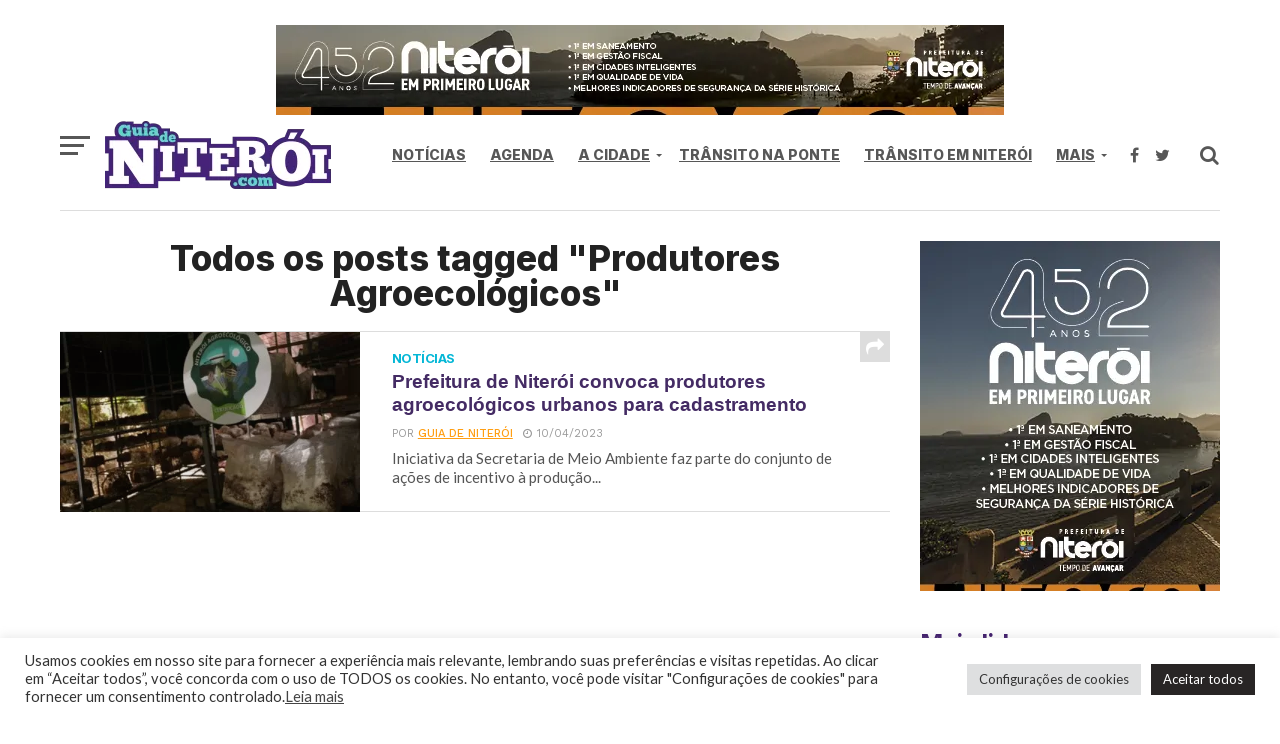

--- FILE ---
content_type: text/html; charset=UTF-8
request_url: https://www.guiadeniteroi.com/tag/produtores-agroecologicos/
body_size: 21477
content:
<!DOCTYPE html>
<html lang="pt-BR">
<head>
	<!-- Global site tag (gtag.js) - Google Analytics -->
<script async src="https://www.googletagmanager.com/gtag/js?id=UA-19180777-2"></script>
<script>
  window.dataLayer = window.dataLayer || [];
  function gtag(){dataLayer.push(arguments);}
  gtag('js', new Date());

  gtag('config', 'UA-19180777-2');
</script>
	
<script async custom-element="amp-auto-ads"
        src="https://cdn.ampproject.org/v0/amp-auto-ads-0.1.js">
</script>

<meta charset="UTF-8" >
<meta name="viewport" id="viewport" content="width=device-width, initial-scale=1.0, maximum-scale=1.0, minimum-scale=1.0, user-scalable=no" />
<link rel="shortcut icon" href="https://www.guiadeniteroi.com/wp-content/uploads/2021/05/fav-icon.gif" /><link rel="pingback" href="https://www.guiadeniteroi.com/xmlrpc.php" />
<meta property="og:image" content="https://www.guiadeniteroi.com/wp-content/uploads/2023/04/IMG_5136-1000x600.jpg" />
<meta name="twitter:image" content="https://www.guiadeniteroi.com/wp-content/uploads/2023/04/IMG_5136-1000x600.jpg" />
<meta property="og:description" content="Trânsito na ponte rio niteroi agora, Notícias, Agenda e mais" />
<script data-cfasync="false" type="text/javascript">var ewww_webp_supported=!1;function check_webp_feature(A,e){var w;e=void 0!==e?e:function(){},ewww_webp_supported?e(ewww_webp_supported):((w=new Image).onload=function(){ewww_webp_supported=0<w.width&&0<w.height,e&&e(ewww_webp_supported)},w.onerror=function(){e&&e(!1)},w.src="data:image/webp;base64,"+{alpha:"UklGRkoAAABXRUJQVlA4WAoAAAAQAAAAAAAAAAAAQUxQSAwAAAARBxAR/Q9ERP8DAABWUDggGAAAABQBAJ0BKgEAAQAAAP4AAA3AAP7mtQAAAA=="}[A])}check_webp_feature("alpha");</script><script data-cfasync="false" type="text/javascript">var Arrive=function(c,w){"use strict";if(c.MutationObserver&&"undefined"!=typeof HTMLElement){var r,a=0,u=(r=HTMLElement.prototype.matches||HTMLElement.prototype.webkitMatchesSelector||HTMLElement.prototype.mozMatchesSelector||HTMLElement.prototype.msMatchesSelector,{matchesSelector:function(e,t){return e instanceof HTMLElement&&r.call(e,t)},addMethod:function(e,t,r){var a=e[t];e[t]=function(){return r.length==arguments.length?r.apply(this,arguments):"function"==typeof a?a.apply(this,arguments):void 0}},callCallbacks:function(e,t){t&&t.options.onceOnly&&1==t.firedElems.length&&(e=[e[0]]);for(var r,a=0;r=e[a];a++)r&&r.callback&&r.callback.call(r.elem,r.elem);t&&t.options.onceOnly&&1==t.firedElems.length&&t.me.unbindEventWithSelectorAndCallback.call(t.target,t.selector,t.callback)},checkChildNodesRecursively:function(e,t,r,a){for(var i,n=0;i=e[n];n++)r(i,t,a)&&a.push({callback:t.callback,elem:i}),0<i.childNodes.length&&u.checkChildNodesRecursively(i.childNodes,t,r,a)},mergeArrays:function(e,t){var r,a={};for(r in e)e.hasOwnProperty(r)&&(a[r]=e[r]);for(r in t)t.hasOwnProperty(r)&&(a[r]=t[r]);return a},toElementsArray:function(e){return e=void 0!==e&&("number"!=typeof e.length||e===c)?[e]:e}}),e=(l.prototype.addEvent=function(e,t,r,a){a={target:e,selector:t,options:r,callback:a,firedElems:[]};return this._beforeAdding&&this._beforeAdding(a),this._eventsBucket.push(a),a},l.prototype.removeEvent=function(e){for(var t,r=this._eventsBucket.length-1;t=this._eventsBucket[r];r--)e(t)&&(this._beforeRemoving&&this._beforeRemoving(t),(t=this._eventsBucket.splice(r,1))&&t.length&&(t[0].callback=null))},l.prototype.beforeAdding=function(e){this._beforeAdding=e},l.prototype.beforeRemoving=function(e){this._beforeRemoving=e},l),t=function(i,n){var o=new e,l=this,s={fireOnAttributesModification:!1};return o.beforeAdding(function(t){var e=t.target;e!==c.document&&e!==c||(e=document.getElementsByTagName("html")[0]);var r=new MutationObserver(function(e){n.call(this,e,t)}),a=i(t.options);r.observe(e,a),t.observer=r,t.me=l}),o.beforeRemoving(function(e){e.observer.disconnect()}),this.bindEvent=function(e,t,r){t=u.mergeArrays(s,t);for(var a=u.toElementsArray(this),i=0;i<a.length;i++)o.addEvent(a[i],e,t,r)},this.unbindEvent=function(){var r=u.toElementsArray(this);o.removeEvent(function(e){for(var t=0;t<r.length;t++)if(this===w||e.target===r[t])return!0;return!1})},this.unbindEventWithSelectorOrCallback=function(r){var a=u.toElementsArray(this),i=r,e="function"==typeof r?function(e){for(var t=0;t<a.length;t++)if((this===w||e.target===a[t])&&e.callback===i)return!0;return!1}:function(e){for(var t=0;t<a.length;t++)if((this===w||e.target===a[t])&&e.selector===r)return!0;return!1};o.removeEvent(e)},this.unbindEventWithSelectorAndCallback=function(r,a){var i=u.toElementsArray(this);o.removeEvent(function(e){for(var t=0;t<i.length;t++)if((this===w||e.target===i[t])&&e.selector===r&&e.callback===a)return!0;return!1})},this},i=new function(){var s={fireOnAttributesModification:!1,onceOnly:!1,existing:!1};function n(e,t,r){return!(!u.matchesSelector(e,t.selector)||(e._id===w&&(e._id=a++),-1!=t.firedElems.indexOf(e._id)))&&(t.firedElems.push(e._id),!0)}var c=(i=new t(function(e){var t={attributes:!1,childList:!0,subtree:!0};return e.fireOnAttributesModification&&(t.attributes=!0),t},function(e,i){e.forEach(function(e){var t=e.addedNodes,r=e.target,a=[];null!==t&&0<t.length?u.checkChildNodesRecursively(t,i,n,a):"attributes"===e.type&&n(r,i)&&a.push({callback:i.callback,elem:r}),u.callCallbacks(a,i)})})).bindEvent;return i.bindEvent=function(e,t,r){t=void 0===r?(r=t,s):u.mergeArrays(s,t);var a=u.toElementsArray(this);if(t.existing){for(var i=[],n=0;n<a.length;n++)for(var o=a[n].querySelectorAll(e),l=0;l<o.length;l++)i.push({callback:r,elem:o[l]});if(t.onceOnly&&i.length)return r.call(i[0].elem,i[0].elem);setTimeout(u.callCallbacks,1,i)}c.call(this,e,t,r)},i},o=new function(){var a={};function i(e,t){return u.matchesSelector(e,t.selector)}var n=(o=new t(function(){return{childList:!0,subtree:!0}},function(e,r){e.forEach(function(e){var t=e.removedNodes,e=[];null!==t&&0<t.length&&u.checkChildNodesRecursively(t,r,i,e),u.callCallbacks(e,r)})})).bindEvent;return o.bindEvent=function(e,t,r){t=void 0===r?(r=t,a):u.mergeArrays(a,t),n.call(this,e,t,r)},o};d(HTMLElement.prototype),d(NodeList.prototype),d(HTMLCollection.prototype),d(HTMLDocument.prototype),d(Window.prototype);var n={};return s(i,n,"unbindAllArrive"),s(o,n,"unbindAllLeave"),n}function l(){this._eventsBucket=[],this._beforeAdding=null,this._beforeRemoving=null}function s(e,t,r){u.addMethod(t,r,e.unbindEvent),u.addMethod(t,r,e.unbindEventWithSelectorOrCallback),u.addMethod(t,r,e.unbindEventWithSelectorAndCallback)}function d(e){e.arrive=i.bindEvent,s(i,e,"unbindArrive"),e.leave=o.bindEvent,s(o,e,"unbindLeave")}}(window,void 0),ewww_webp_supported=!1;function check_webp_feature(e,t){var r;ewww_webp_supported?t(ewww_webp_supported):((r=new Image).onload=function(){ewww_webp_supported=0<r.width&&0<r.height,t(ewww_webp_supported)},r.onerror=function(){t(!1)},r.src="data:image/webp;base64,"+{alpha:"UklGRkoAAABXRUJQVlA4WAoAAAAQAAAAAAAAAAAAQUxQSAwAAAARBxAR/Q9ERP8DAABWUDggGAAAABQBAJ0BKgEAAQAAAP4AAA3AAP7mtQAAAA==",animation:"UklGRlIAAABXRUJQVlA4WAoAAAASAAAAAAAAAAAAQU5JTQYAAAD/////AABBTk1GJgAAAAAAAAAAAAAAAAAAAGQAAABWUDhMDQAAAC8AAAAQBxAREYiI/gcA"}[e])}function ewwwLoadImages(e){if(e){for(var t=document.querySelectorAll(".batch-image img, .image-wrapper a, .ngg-pro-masonry-item a, .ngg-galleria-offscreen-seo-wrapper a"),r=0,a=t.length;r<a;r++)ewwwAttr(t[r],"data-src",t[r].getAttribute("data-webp")),ewwwAttr(t[r],"data-thumbnail",t[r].getAttribute("data-webp-thumbnail"));for(var i=document.querySelectorAll(".rev_slider ul li"),r=0,a=i.length;r<a;r++){ewwwAttr(i[r],"data-thumb",i[r].getAttribute("data-webp-thumb"));for(var n=1;n<11;)ewwwAttr(i[r],"data-param"+n,i[r].getAttribute("data-webp-param"+n)),n++}for(r=0,a=(i=document.querySelectorAll(".rev_slider img")).length;r<a;r++)ewwwAttr(i[r],"data-lazyload",i[r].getAttribute("data-webp-lazyload"));for(var o=document.querySelectorAll("div.woocommerce-product-gallery__image"),r=0,a=o.length;r<a;r++)ewwwAttr(o[r],"data-thumb",o[r].getAttribute("data-webp-thumb"))}for(var l=document.querySelectorAll("video"),r=0,a=l.length;r<a;r++)ewwwAttr(l[r],"poster",e?l[r].getAttribute("data-poster-webp"):l[r].getAttribute("data-poster-image"));for(var s,c=document.querySelectorAll("img.ewww_webp_lazy_load"),r=0,a=c.length;r<a;r++)e&&(ewwwAttr(c[r],"data-lazy-srcset",c[r].getAttribute("data-lazy-srcset-webp")),ewwwAttr(c[r],"data-srcset",c[r].getAttribute("data-srcset-webp")),ewwwAttr(c[r],"data-lazy-src",c[r].getAttribute("data-lazy-src-webp")),ewwwAttr(c[r],"data-src",c[r].getAttribute("data-src-webp")),ewwwAttr(c[r],"data-orig-file",c[r].getAttribute("data-webp-orig-file")),ewwwAttr(c[r],"data-medium-file",c[r].getAttribute("data-webp-medium-file")),ewwwAttr(c[r],"data-large-file",c[r].getAttribute("data-webp-large-file")),null!=(s=c[r].getAttribute("srcset"))&&!1!==s&&s.includes("R0lGOD")&&ewwwAttr(c[r],"src",c[r].getAttribute("data-lazy-src-webp"))),c[r].className=c[r].className.replace(/\bewww_webp_lazy_load\b/,"");for(var w=document.querySelectorAll(".ewww_webp"),r=0,a=w.length;r<a;r++)e?(ewwwAttr(w[r],"srcset",w[r].getAttribute("data-srcset-webp")),ewwwAttr(w[r],"src",w[r].getAttribute("data-src-webp")),ewwwAttr(w[r],"data-orig-file",w[r].getAttribute("data-webp-orig-file")),ewwwAttr(w[r],"data-medium-file",w[r].getAttribute("data-webp-medium-file")),ewwwAttr(w[r],"data-large-file",w[r].getAttribute("data-webp-large-file")),ewwwAttr(w[r],"data-large_image",w[r].getAttribute("data-webp-large_image")),ewwwAttr(w[r],"data-src",w[r].getAttribute("data-webp-src"))):(ewwwAttr(w[r],"srcset",w[r].getAttribute("data-srcset-img")),ewwwAttr(w[r],"src",w[r].getAttribute("data-src-img"))),w[r].className=w[r].className.replace(/\bewww_webp\b/,"ewww_webp_loaded");window.jQuery&&jQuery.fn.isotope&&jQuery.fn.imagesLoaded&&(jQuery(".fusion-posts-container-infinite").imagesLoaded(function(){jQuery(".fusion-posts-container-infinite").hasClass("isotope")&&jQuery(".fusion-posts-container-infinite").isotope()}),jQuery(".fusion-portfolio:not(.fusion-recent-works) .fusion-portfolio-wrapper").imagesLoaded(function(){jQuery(".fusion-portfolio:not(.fusion-recent-works) .fusion-portfolio-wrapper").isotope()}))}function ewwwWebPInit(e){ewwwLoadImages(e),ewwwNggLoadGalleries(e),document.arrive(".ewww_webp",function(){ewwwLoadImages(e)}),document.arrive(".ewww_webp_lazy_load",function(){ewwwLoadImages(e)}),document.arrive("videos",function(){ewwwLoadImages(e)}),"loading"==document.readyState?document.addEventListener("DOMContentLoaded",ewwwJSONParserInit):("undefined"!=typeof galleries&&ewwwNggParseGalleries(e),ewwwWooParseVariations(e))}function ewwwAttr(e,t,r){null!=r&&!1!==r&&e.setAttribute(t,r)}function ewwwJSONParserInit(){"undefined"!=typeof galleries&&check_webp_feature("alpha",ewwwNggParseGalleries),check_webp_feature("alpha",ewwwWooParseVariations)}function ewwwWooParseVariations(e){if(e)for(var t=document.querySelectorAll("form.variations_form"),r=0,a=t.length;r<a;r++){var i=t[r].getAttribute("data-product_variations"),n=!1;try{for(var o in i=JSON.parse(i))void 0!==i[o]&&void 0!==i[o].image&&(void 0!==i[o].image.src_webp&&(i[o].image.src=i[o].image.src_webp,n=!0),void 0!==i[o].image.srcset_webp&&(i[o].image.srcset=i[o].image.srcset_webp,n=!0),void 0!==i[o].image.full_src_webp&&(i[o].image.full_src=i[o].image.full_src_webp,n=!0),void 0!==i[o].image.gallery_thumbnail_src_webp&&(i[o].image.gallery_thumbnail_src=i[o].image.gallery_thumbnail_src_webp,n=!0),void 0!==i[o].image.thumb_src_webp&&(i[o].image.thumb_src=i[o].image.thumb_src_webp,n=!0));n&&ewwwAttr(t[r],"data-product_variations",JSON.stringify(i))}catch(e){}}}function ewwwNggParseGalleries(e){if(e)for(var t in galleries){var r=galleries[t];galleries[t].images_list=ewwwNggParseImageList(r.images_list)}}function ewwwNggLoadGalleries(e){e&&document.addEventListener("ngg.galleria.themeadded",function(e,t){window.ngg_galleria._create_backup=window.ngg_galleria.create,window.ngg_galleria.create=function(e,t){var r=$(e).data("id");return galleries["gallery_"+r].images_list=ewwwNggParseImageList(galleries["gallery_"+r].images_list),window.ngg_galleria._create_backup(e,t)}})}function ewwwNggParseImageList(e){for(var t in e){var r=e[t];if(void 0!==r["image-webp"]&&(e[t].image=r["image-webp"],delete e[t]["image-webp"]),void 0!==r["thumb-webp"]&&(e[t].thumb=r["thumb-webp"],delete e[t]["thumb-webp"]),void 0!==r.full_image_webp&&(e[t].full_image=r.full_image_webp,delete e[t].full_image_webp),void 0!==r.srcsets)for(var a in r.srcsets)nggSrcset=r.srcsets[a],void 0!==r.srcsets[a+"-webp"]&&(e[t].srcsets[a]=r.srcsets[a+"-webp"],delete e[t].srcsets[a+"-webp"]);if(void 0!==r.full_srcsets)for(var i in r.full_srcsets)nggFSrcset=r.full_srcsets[i],void 0!==r.full_srcsets[i+"-webp"]&&(e[t].full_srcsets[i]=r.full_srcsets[i+"-webp"],delete e[t].full_srcsets[i+"-webp"])}return e}check_webp_feature("alpha",ewwwWebPInit);</script><title>Produtores Agroecológicos &#8211; Guia de Niterói</title>
<meta name='robots' content='max-image-preview:large, max-snippet:-1, max-video-preview:-1' />
<link rel='dns-prefetch' href='//www.googletagmanager.com' />
<link rel='dns-prefetch' href='//fonts.googleapis.com' />
<link rel='dns-prefetch' href='//s.w.org' />
<link rel='dns-prefetch' href='//pagead2.googlesyndication.com' />
<link rel="alternate" type="application/rss+xml" title="Feed para Guia de Niterói &raquo;" href="https://www.guiadeniteroi.com/feed/" />
<link rel="alternate" type="application/rss+xml" title="Feed de comentários para Guia de Niterói &raquo;" href="https://www.guiadeniteroi.com/comments/feed/" />
<link rel="alternate" type="application/rss+xml" title="Feed de tag para Guia de Niterói &raquo; Produtores Agroecológicos" href="https://www.guiadeniteroi.com/tag/produtores-agroecologicos/feed/" />
		<script type="text/javascript">
			window._wpemojiSettings = {"baseUrl":"https:\/\/s.w.org\/images\/core\/emoji\/13.0.1\/72x72\/","ext":".png","svgUrl":"https:\/\/s.w.org\/images\/core\/emoji\/13.0.1\/svg\/","svgExt":".svg","source":{"concatemoji":"https:\/\/www.guiadeniteroi.com\/wp-includes\/js\/wp-emoji-release.min.js?ver=5.7.14"}};
			!function(e,a,t){var n,r,o,i=a.createElement("canvas"),p=i.getContext&&i.getContext("2d");function s(e,t){var a=String.fromCharCode;p.clearRect(0,0,i.width,i.height),p.fillText(a.apply(this,e),0,0);e=i.toDataURL();return p.clearRect(0,0,i.width,i.height),p.fillText(a.apply(this,t),0,0),e===i.toDataURL()}function c(e){var t=a.createElement("script");t.src=e,t.defer=t.type="text/javascript",a.getElementsByTagName("head")[0].appendChild(t)}for(o=Array("flag","emoji"),t.supports={everything:!0,everythingExceptFlag:!0},r=0;r<o.length;r++)t.supports[o[r]]=function(e){if(!p||!p.fillText)return!1;switch(p.textBaseline="top",p.font="600 32px Arial",e){case"flag":return s([127987,65039,8205,9895,65039],[127987,65039,8203,9895,65039])?!1:!s([55356,56826,55356,56819],[55356,56826,8203,55356,56819])&&!s([55356,57332,56128,56423,56128,56418,56128,56421,56128,56430,56128,56423,56128,56447],[55356,57332,8203,56128,56423,8203,56128,56418,8203,56128,56421,8203,56128,56430,8203,56128,56423,8203,56128,56447]);case"emoji":return!s([55357,56424,8205,55356,57212],[55357,56424,8203,55356,57212])}return!1}(o[r]),t.supports.everything=t.supports.everything&&t.supports[o[r]],"flag"!==o[r]&&(t.supports.everythingExceptFlag=t.supports.everythingExceptFlag&&t.supports[o[r]]);t.supports.everythingExceptFlag=t.supports.everythingExceptFlag&&!t.supports.flag,t.DOMReady=!1,t.readyCallback=function(){t.DOMReady=!0},t.supports.everything||(n=function(){t.readyCallback()},a.addEventListener?(a.addEventListener("DOMContentLoaded",n,!1),e.addEventListener("load",n,!1)):(e.attachEvent("onload",n),a.attachEvent("onreadystatechange",function(){"complete"===a.readyState&&t.readyCallback()})),(n=t.source||{}).concatemoji?c(n.concatemoji):n.wpemoji&&n.twemoji&&(c(n.twemoji),c(n.wpemoji)))}(window,document,window._wpemojiSettings);
		</script>
		<style type="text/css">
img.wp-smiley,
img.emoji {
	display: inline !important;
	border: none !important;
	box-shadow: none !important;
	height: 1em !important;
	width: 1em !important;
	margin: 0 .07em !important;
	vertical-align: -0.1em !important;
	background: none !important;
	padding: 0 !important;
}
</style>
	<link rel='stylesheet' id='wp-block-library-css'  href='https://www.guiadeniteroi.com/wp-includes/css/dist/block-library/style.min.css?ver=5.7.14' type='text/css' media='all' />
<link rel='stylesheet' id='cookie-law-info-css'  href='https://www.guiadeniteroi.com/wp-content/plugins/cookie-law-info/legacy/public/css/cookie-law-info-public.css?ver=3.3.6' type='text/css' media='all' />
<link rel='stylesheet' id='cookie-law-info-gdpr-css'  href='https://www.guiadeniteroi.com/wp-content/plugins/cookie-law-info/legacy/public/css/cookie-law-info-gdpr.css?ver=3.3.6' type='text/css' media='all' />
<link rel='stylesheet' id='ctf_styles-css'  href='https://www.guiadeniteroi.com/wp-content/plugins/custom-twitter-feeds/css/ctf-styles.min.css?ver=2.3.1' type='text/css' media='all' />
<link rel='stylesheet' id='sigijh-front_css-css'  href='https://www.guiadeniteroi.com/wp-content/plugins/just-highlight/css/style.css?ver=5.7.14' type='text/css' media='all' />
<link rel='stylesheet' id='mvp-custom-style-css'  href='https://www.guiadeniteroi.com/wp-content/themes/click-mag/style.css?ver=5.7.14' type='text/css' media='all' />
<style id='mvp-custom-style-inline-css' type='text/css'>


#mvp-wallpaper {
	background: url() no-repeat 50% 0;
	}

a,
a:visited,
.post-info-name a,
.woocommerce .woocommerce-breadcrumb a {
	color: #575757;
	}

a:hover,
nav.mvp-fly-nav-menu ul li a:hover,
.mvp-feat1-story-text h2:hover,
.mvp-feat2-sub-text h2:hover,
.mvp-feat3-text h2:hover,
.mvp-main-blog-text h2:hover,
.mvp-trend-widget-text h2:hover,
.mvp-related-text a:hover,
ul.mvp-post-soc-list li.mvp-post-soc-comm:hover,
span.mvp-author-box-soc:hover,
.woocommerce .woocommerce-breadcrumb a:hover,
h3.mvp-authors-list-head a:hover,
.mvp-authors-widget-wrap span.mvp-main-blog-cat:hover,
.mvp-wide-widget-text h2:hover,
.mvp-side-widget a:hover,
.mvp-blog-col-text h2:hover,
#mvp-nav-menu ul li ul.mvp-mega-list li a:hover {
	color: #02c9b1 !important;
	}

.mvp-fly-top:hover,
span.mvp-feat1-main-cat,
span.mvp-feat2-sub-cat,
span.mvp-feat3-cat,
span.mvp-blog-col-cat,
span.mvp-feat2-main-cat,
.mvp-trend-widget-img:after,
.mvp-feat-vid-but,
.mvp-feat-gal-but,
span.mvp-post-cat,
.mvp-prev-next-text a,
.mvp-prev-next-text a:visited,
.mvp-prev-next-text a:hover,
#mvp-comments-button a,
#mvp-comments-button span.mvp-comment-but-text,
a.mvp-inf-more-but:hover,
.mvp-side-widget .mvp-tag-cloud a:hover,
span.mvp-ad-rel-but {
	background: #381366;
	}

.mvp-fly-top:hover {
	border: 1px solid #381366;
	}

h4.mvp-post-header {
	border-top: 1px solid #381366;
	}

.woocommerce .widget_price_filter .ui-slider .ui-slider-range,
.woocommerce .widget_price_filter .ui-slider .ui-slider-handle,
.woocommerce span.onsale,
.woocommerce #respond input#submit.alt,
.woocommerce a.button.alt,
.woocommerce button.button.alt,
.woocommerce input.button.alt,
.woocommerce #respond input#submit.alt:hover,
.woocommerce a.button.alt:hover,
.woocommerce button.button.alt:hover,
.woocommerce input.button.alt:hover {
	background-color: #381366;
	}

nav.mvp-fly-nav-menu ul li.menu-item-has-children:after,
span.mvp-blog-cat,
span.mvp-main-blog-cat,
h4.mvp-side-widget-head,
h4.mvp-post-bot-head,
#mvp-comments-button span.mvp-comment-but-text,
span.mvp-post-header,
.woocommerce .star-rating span:before,
span.mvp-related-head {
	color: #381366;
	}

#mvp-nav-wrap,
.mvp-main-nav-cont {
	background: #ffffff;
	}

#mvp-nav-menu ul li a,
span.mvp-nav-search-but,
span.mvp-nav-soc-but {
	color: #575757;
	}

.mvp-fly-but-wrap span,
.mvp-search-but-wrap span {
	background: #575757;
	}

#mvp-nav-menu ul li.menu-item-has-children ul.sub-menu li a:after,
#mvp-nav-menu ul li.menu-item-has-children ul.sub-menu li ul.sub-menu li a:after,
#mvp-nav-menu ul li.menu-item-has-children ul.sub-menu li ul.sub-menu li ul.sub-menu li a:after,
#mvp-nav-menu ul li.menu-item-has-children ul.mvp-mega-list li a:after,
#mvp-nav-menu ul li.menu-item-has-children a:after {
	border-color: #575757 transparent transparent transparent;
	}

#mvp-nav-menu ul li:hover a,
span.mvp-nav-search-but:hover,
span.mvp-nav-soc-but:hover {
	color: #784d11 !important;
	}

#mvp-nav-menu ul li.menu-item-has-children:hover a:after {
	border-color: #784d11 transparent transparent transparent !important;
	}

.mvp-feat1-story-text h2,
.mvp-feat2-sub-text h2,
.mvp-feat1-trend-text h2,
.mvp-feat3-text h2,
.mvp-blog-col-text h2,
.mvp-main-blog-text h2,
.mvp-trend-widget-text h2,
.mvp-wide-widget-text h2,
.mvp-related-text a {
	color: #442b64;
	}

#mvp-content-main,
.rwp-summary,
.rwp-u-review__comment {
	font-family: 'Inter', serif;
	}

#mvp-nav-menu ul li a,
nav.mvp-fly-nav-menu ul li a,
#mvp-foot-nav ul.menu li a {
	font-family: 'Inter', sans-serif;
	}

.mvp-feat2-main-title h2,
h1.mvp-post-title,
#mvp-nav-soc-title h4 {
	font-family: 'Inter', sans-serif;
	}

.mvp-feat1-story-text h2,
.mvp-feat2-sub-text h2,
.mvp-feat1-trend-text h2,
.mvp-feat3-text h2,
.mvp-blog-col-text h2,
.mvp-main-blog-text h2,
.mvp-trend-widget-text h2,
.mvp-wide-widget-text h2,
.mvp-related-text a,
.mvp-prev-next-text a,
.mvp-prev-next-text a:visited,
.mvp-prev-next-text a:hover,
#mvp-404 h1,
h1.mvp-author-top-head,
#mvp-nav-menu ul li ul.mvp-mega-list li a,
#mvp-content-main blockquote p,
#woo-content h1.page-title,
.woocommerce div.product .product_title,
.woocommerce ul.products li.product h3,
.mvp-authors-list-posts a,
.mvp-side-widget a {
	font-family: 'Inter', sans-serif;
	}

span.mvp-feat1-main-cat,
span.mvp-feat2-sub-cat,
span.mvp-blog-col-cat,
span.mvp-blog-cat,
h4.mvp-main-blog-head,
h1.mvp-main-blog-head,
span.mvp-main-blog-cat,
h4.mvp-side-widget-head,
span.mvp-post-cat,
h4.mvp-post-bot-head,
span.mvp-post-header,
h1.mvp-arch-head,
h4.mvp-arch-head,
.woocommerce ul.product_list_widget span.product-title,
.woocommerce ul.product_list_widget li a,
.woocommerce #reviews #comments ol.commentlist li .comment-text p.meta,
.woocommerce .related h2,
.woocommerce div.product .woocommerce-tabs .panel h2,
.woocommerce div.product .product_title,
#mvp-content-main h1,
#mvp-content-main h2,
#mvp-content-main h3,
#mvp-content-main h4,
#mvp-content-main h5,
#mvp-content-main h6,
#woo-content h1.page-title,
.woocommerce .woocommerce-breadcrumb,
h3.mvp-authors-list-head a,
span.mvp-authors-list-post-head {
	font-family: 'Inter', sans-serif;
	}

		

	#mvp-ad-rel-wrap {
		display: none;
		}
		

	.category #mvp-main-content-wrap {
		padding-top: 30px;
		}
		

	#mvp-post-content-mid {
		margin-top: -150px;
		}
		

 	@media screen and (max-width: 479px)
.mvp-feat2-sub-text h2 {
    font-size: .9rem;
}
		
</style>
<link rel='stylesheet' id='mvp-reset-css'  href='https://www.guiadeniteroi.com/wp-content/themes/click-mag/css/reset.css?ver=5.7.14' type='text/css' media='all' />
<link rel='stylesheet' id='fontawesome-css'  href='https://www.guiadeniteroi.com/wp-content/themes/click-mag/font-awesome/css/font-awesome.css?ver=5.7.14' type='text/css' media='all' />
<link rel='stylesheet' id='mvp-fonts-css'  href='//fonts.googleapis.com/css?family=Oswald%3A300%2C400%2C700%7CMerriweather%3A300%2C400%2C700%2C900%7CQuicksand%3A400%7CLato%3A300%2C400%2C700%7CPassion+One%3A400%2C700%7CWork+Sans%3A200%2C300%2C400%2C500%2C600%2C700%2C800%2C900%7CMontserrat%3A400%2C700%7COpen+Sans+Condensed%3A300%2C700%7COpen+Sans%3A400%2C700%2C800%7CInter%3A100%2C200%2C300%2C400%2C500%2C600%2C700%2C800%2C900%7CInter%3A100%2C200%2C300%2C400%2C500%2C600%2C700%2C800%2C900%7CInter%3A100%2C200%2C300%2C400%2C500%2C600%2C700%2C800%2C900%7CInter%3A100%2C200%2C300%2C400%2C500%2C600%2C700%2C800%2C900%7CInter%3A100%2C200%2C300%2C400%2C500%2C600%2C700%2C800%2C900&#038;subset=latin%2Clatin-ext%2Ccyrillic%2Ccyrillic-ext%2Cgreek-ext%2Cgreek%2Cvietnamese&#038;ver=1.0.0' type='text/css' media='all' />
<link rel='stylesheet' id='mvp-media-queries-css'  href='https://www.guiadeniteroi.com/wp-content/themes/click-mag/css/media-queries.css?ver=5.7.14' type='text/css' media='all' />
<link rel='stylesheet' id='joinchat-css'  href='https://www.guiadeniteroi.com/wp-content/plugins/creame-whatsapp-me/public/css/joinchat-btn.min.css?ver=5.1.5' type='text/css' media='all' />
<style id='joinchat-inline-css' type='text/css'>
.joinchat{--red:37;--green:211;--blue:102;--bw:100}
</style>
<link rel='stylesheet' id='heateor_sss_frontend_css-css'  href='https://www.guiadeniteroi.com/wp-content/plugins/sassy-social-share/public/css/sassy-social-share-public.css?ver=3.3.63' type='text/css' media='all' />
<style id='heateor_sss_frontend_css-inline-css' type='text/css'>
.heateor_sss_button_instagram span.heateor_sss_svg,a.heateor_sss_instagram span.heateor_sss_svg{background:radial-gradient(circle at 30% 107%,#fdf497 0,#fdf497 5%,#fd5949 45%,#d6249f 60%,#285aeb 90%)}.heateor_sss_horizontal_sharing .heateor_sss_svg,.heateor_sss_standard_follow_icons_container .heateor_sss_svg{color:#fff;border-width:0px;border-style:solid;border-color:transparent}.heateor_sss_horizontal_sharing .heateorSssTCBackground{color:#666}.heateor_sss_horizontal_sharing span.heateor_sss_svg:hover,.heateor_sss_standard_follow_icons_container span.heateor_sss_svg:hover{border-color:transparent;}.heateor_sss_vertical_sharing span.heateor_sss_svg,.heateor_sss_floating_follow_icons_container span.heateor_sss_svg{color:#fff;border-width:0px;border-style:solid;border-color:transparent;}.heateor_sss_vertical_sharing .heateorSssTCBackground{color:#666;}.heateor_sss_vertical_sharing span.heateor_sss_svg:hover,.heateor_sss_floating_follow_icons_container span.heateor_sss_svg:hover{border-color:transparent;}@media screen and (max-width:783px) {.heateor_sss_vertical_sharing{display:none!important}}
</style>
<script type='text/javascript' src='https://www.guiadeniteroi.com/wp-includes/js/jquery/jquery.min.js?ver=3.5.1' id='jquery-core-js'></script>
<script type='text/javascript' src='https://www.guiadeniteroi.com/wp-includes/js/jquery/jquery-migrate.min.js?ver=3.3.2' id='jquery-migrate-js'></script>
<script type='text/javascript' id='cookie-law-info-js-extra'>
/* <![CDATA[ */
var Cli_Data = {"nn_cookie_ids":[],"cookielist":[],"non_necessary_cookies":[],"ccpaEnabled":"","ccpaRegionBased":"","ccpaBarEnabled":"","strictlyEnabled":["necessary","obligatoire"],"ccpaType":"gdpr","js_blocking":"","custom_integration":"","triggerDomRefresh":"","secure_cookies":""};
var cli_cookiebar_settings = {"animate_speed_hide":"500","animate_speed_show":"500","background":"#FFF","border":"#b1a6a6c2","border_on":"","button_1_button_colour":"#0a0101","button_1_button_hover":"#080101","button_1_link_colour":"#fff","button_1_as_button":"1","button_1_new_win":"","button_2_button_colour":"#333","button_2_button_hover":"#292929","button_2_link_colour":"#444","button_2_as_button":"","button_2_hidebar":"","button_3_button_colour":"#dedfe0","button_3_button_hover":"#b2b2b3","button_3_link_colour":"#333333","button_3_as_button":"1","button_3_new_win":"","button_4_button_colour":"#dedfe0","button_4_button_hover":"#b2b2b3","button_4_link_colour":"#333333","button_4_as_button":"1","button_7_button_colour":"#282525","button_7_button_hover":"#201e1e","button_7_link_colour":"#fff","button_7_as_button":"1","button_7_new_win":"","font_family":"inherit","header_fix":"","notify_animate_hide":"1","notify_animate_show":"","notify_div_id":"#cookie-law-info-bar","notify_position_horizontal":"right","notify_position_vertical":"bottom","scroll_close":"","scroll_close_reload":"","accept_close_reload":"","reject_close_reload":"","showagain_tab":"","showagain_background":"#fff","showagain_border":"#000","showagain_div_id":"#cookie-law-info-again","showagain_x_position":"100px","text":"#333333","show_once_yn":"","show_once":"10000","logging_on":"","as_popup":"","popup_overlay":"1","bar_heading_text":"","cookie_bar_as":"banner","popup_showagain_position":"bottom-right","widget_position":"left"};
var log_object = {"ajax_url":"https:\/\/www.guiadeniteroi.com\/wp-admin\/admin-ajax.php"};
/* ]]> */
</script>
<script type='text/javascript' src='https://www.guiadeniteroi.com/wp-content/plugins/cookie-law-info/legacy/public/js/cookie-law-info-public.js?ver=3.3.6' id='cookie-law-info-js'></script>

<!-- Google tag (gtag.js) snippet added by Site Kit -->

<!-- Snippet do Google Analytics adicionado pelo Site Kit -->
<script type='text/javascript' src='https://www.googletagmanager.com/gtag/js?id=G-MHK1XZ41LQ' id='google_gtagjs-js' async></script>
<script type='text/javascript' id='google_gtagjs-js-after'>
window.dataLayer = window.dataLayer || [];function gtag(){dataLayer.push(arguments);}
gtag("set","linker",{"domains":["www.guiadeniteroi.com"]});
gtag("js", new Date());
gtag("set", "developer_id.dZTNiMT", true);
gtag("config", "G-MHK1XZ41LQ");
</script>

<!-- End Google tag (gtag.js) snippet added by Site Kit -->
<link rel="https://api.w.org/" href="https://www.guiadeniteroi.com/wp-json/" /><link rel="alternate" type="application/json" href="https://www.guiadeniteroi.com/wp-json/wp/v2/tags/8874" /><link rel="EditURI" type="application/rsd+xml" title="RSD" href="https://www.guiadeniteroi.com/xmlrpc.php?rsd" />
<link rel="wlwmanifest" type="application/wlwmanifest+xml" href="https://www.guiadeniteroi.com/wp-includes/wlwmanifest.xml" /> 
<meta name="generator" content="WordPress 5.7.14" />
		<script type="text/javascript">
			//<![CDATA[
			var show_msg = '';
			if (show_msg !== '0') {
				var options = {view_src: "View Source is disabled!", inspect_elem: "Inspect Element is disabled!", right_click: "Right click is disabled!", copy_cut_paste_content: "Cut/Copy/Paste is disabled!", image_drop: "Image Drag-n-Drop is disabled!" }
			} else {
				var options = '';
			}

         	function nocontextmenu(e) { return false; }
         	document.oncontextmenu = nocontextmenu;
         	document.ondragstart = function() { return false;}

			document.onmousedown = function (event) {
				event = (event || window.event);
				if (event.keyCode === 123) {
					if (show_msg !== '0') {show_toast('inspect_elem');}
					return false;
				}
			}
			document.onkeydown = function (event) {
				event = (event || window.event);
				//alert(event.keyCode);   return false;
				if (event.keyCode === 123 ||
						event.ctrlKey && event.shiftKey && event.keyCode === 73 ||
						event.ctrlKey && event.shiftKey && event.keyCode === 75) {
					if (show_msg !== '0') {show_toast('inspect_elem');}
					return false;
				}
				if (event.ctrlKey && event.keyCode === 85) {
					if (show_msg !== '0') {show_toast('view_src');}
					return false;
				}
			}
			function addMultiEventListener(element, eventNames, listener) {
				var events = eventNames.split(' ');
				for (var i = 0, iLen = events.length; i < iLen; i++) {
					element.addEventListener(events[i], function (e) {
						e.preventDefault();
						if (show_msg !== '0') {
							show_toast(listener);
						}
					});
				}
			}
			addMultiEventListener(document, 'contextmenu', 'right_click');
			addMultiEventListener(document, 'cut copy paste print', 'copy_cut_paste_content');
			addMultiEventListener(document, 'drag drop', 'image_drop');
			function show_toast(text) {
				var x = document.getElementById("amm_drcfw_toast_msg");
				x.innerHTML = eval('options.' + text);
				x.className = "show";
				setTimeout(function () {
					x.className = x.className.replace("show", "")
				}, 3000);
			}
		//]]>
		</script>
		<style type="text/css">body * :not(input):not(textarea){user-select:none !important; -webkit-touch-callout: none !important;  -webkit-user-select: none !important; -moz-user-select:none !important; -khtml-user-select:none !important; -ms-user-select: none !important;}#amm_drcfw_toast_msg{visibility:hidden;min-width:250px;margin-left:-125px;background-color:#333;color:#fff;text-align:center;border-radius:2px;padding:16px;position:fixed;z-index:999;left:50%;bottom:30px;font-size:17px}#amm_drcfw_toast_msg.show{visibility:visible;-webkit-animation:fadein .5s,fadeout .5s 2.5s;animation:fadein .5s,fadeout .5s 2.5s}@-webkit-keyframes fadein{from{bottom:0;opacity:0}to{bottom:30px;opacity:1}}@keyframes fadein{from{bottom:0;opacity:0}to{bottom:30px;opacity:1}}@-webkit-keyframes fadeout{from{bottom:30px;opacity:1}to{bottom:0;opacity:0}}@keyframes fadeout{from{bottom:30px;opacity:1}to{bottom:0;opacity:0}}</style>
		<meta name="generator" content="Site Kit by Google 1.127.0" />
<!-- Metatags do Google AdSense adicionado pelo Site Kit -->
<meta name="google-adsense-platform-account" content="ca-host-pub-2644536267352236">
<meta name="google-adsense-platform-domain" content="sitekit.withgoogle.com">
<!-- Fim das metatags do Google AdSense adicionado pelo Site Kit -->

<!-- Meta Pixel Code -->
<script type='text/javascript'>
!function(f,b,e,v,n,t,s){if(f.fbq)return;n=f.fbq=function(){n.callMethod?
n.callMethod.apply(n,arguments):n.queue.push(arguments)};if(!f._fbq)f._fbq=n;
n.push=n;n.loaded=!0;n.version='2.0';n.queue=[];t=b.createElement(e);t.async=!0;
t.src=v;s=b.getElementsByTagName(e)[0];s.parentNode.insertBefore(t,s)}(window,
document,'script','https://connect.facebook.net/en_US/fbevents.js?v=next');
</script>
<!-- End Meta Pixel Code -->

      <script type='text/javascript'>
        var url = window.location.origin + '?ob=open-bridge';
        fbq('set', 'openbridge', '1574963056095899', url);
      </script>
    <script type='text/javascript'>fbq('init', '1574963056095899', {}, {
    "agent": "wordpress-5.7.14-3.0.16"
})</script><script type='text/javascript'>
    fbq('track', 'PageView', []);
  </script>
<!-- Meta Pixel Code -->
<noscript>
<img height="1" width="1" style="display:none" alt="fbpx"
src="https://www.facebook.com/tr?id=1574963056095899&ev=PageView&noscript=1" />
</noscript>
<!-- End Meta Pixel Code -->
<link rel="canonical" href="https://www.guiadeniteroi.com/tag/produtores-agroecologicos/" />
<meta property="og:title" content="Produtores Agroecológicos &#8211; Guia de Niterói">
<meta property="og:type" content="website">
<meta property="og:url" content="https://www.guiadeniteroi.com/tag/produtores-agroecologicos/">
<meta property="og:locale" content="pt_BR">
<meta property="og:site_name" content="Guia de Niterói">
<meta name="twitter:card" content="summary_large_image">
<noscript><style>.lazyload[data-src]{display:none !important;}</style></noscript><style>.lazyload{background-image:none !important;}.lazyload:before{background-image:none !important;}</style><style>.wp-block-gallery.is-cropped .blocks-gallery-item picture{height:100%;width:100%;}</style>
<!-- Snippet do Google Adsense adicionado pelo Site Kit -->
<script async="async" src="https://pagead2.googlesyndication.com/pagead/js/adsbygoogle.js?client=ca-pub-0287865965991241&amp;host=ca-host-pub-2644536267352236" crossorigin="anonymous" type="text/javascript"></script>

<!-- Finalizar o snippet do Google Adsense adicionado pelo Site Kit -->

<!-- Snippet do Gerenciador de Tags do Google adicionado pelo Site Kit -->
<script type="text/javascript">
			( function( w, d, s, l, i ) {
				w[l] = w[l] || [];
				w[l].push( {'gtm.start': new Date().getTime(), event: 'gtm.js'} );
				var f = d.getElementsByTagName( s )[0],
					j = d.createElement( s ), dl = l != 'dataLayer' ? '&l=' + l : '';
				j.async = true;
				j.src = 'https://www.googletagmanager.com/gtm.js?id=' + i + dl;
				f.parentNode.insertBefore( j, f );
			} )( window, document, 'script', 'dataLayer', 'GTM-P8T5T3S' );
			
</script>

<!-- Finalizar o snippet do Gerenciador de Tags do Google adicionado pelo Site Kit -->
		<style type="text/css" id="wp-custom-css">
			#mvp-nav-menu ul {
	width: 640px;
	font-weight: 700;
	} 

#mvp-logo-nav
{
    margin: 3px 2px 1px 15px;
}

 
#mvp-nav-wrap
{
        height: 80px;
	     
}

#mvp-nav-right-wrap
{
         padding-top: 10px;
   
}


.mvp-feat2-main-title h2.mvp-stand-title {
    font-size: 2.0rem;
    line-height: 125%;
}

@media (max-width: 500px)
{
	.mvp-feat2-main-title h2.mvp-stand-title {
    font-size: 1.1rem;
    line-height: 125%;
		
}

@media (max-width: 500px)
{
	
#mvp-content-main blockquote p {
	color: #555;
	font-size: 1.25rem;
	font-weight: 500;
	line-height: 130%;
	margin: 30px 20px 20px 30px;
	width: 80%;
	}
}
}

#mvp-nav-menu
{
    max-width: 100%;
}

#mvp-nav-menu ul li ul.sub-menu
{
    z-index: 1;
    transition: none;
}



#mvp-fly-menu-wrap
{
    top:100px;
}

#mvp-fly-logo
{
    margin-top: 10px;
}

#mvp-nav-wrap.mvp-fixed #mvp-logo-nav
{
    margin: 15px 20px 0;
    height: 40px;
}

#mvp-nav-wrap.mvp-fixed #mvp-logo-nav a img
{
    height: 100%;
    width: auto;
}
		</style>
		</head>
<body class="archive tag tag-produtores-agroecologicos tag-8874 wp-embed-responsive">
<script data-cfasync="false">if(ewww_webp_supported){document.body.classList.add("webp-support");}</script>
	
	<amp-auto-ads type="adsense"
        data-ad-client="ca-pub-0287865965991241">
</amp-auto-ads>
	
	<div id="mvp-fly-wrap">
	<div id="mvp-fly-menu-top" class="left relative">
		<div class="mvp-fly-top-out left relative">
			<div class="mvp-fly-top-in">
				<div id="mvp-fly-logo" class="left relative">
											<a href="https://www.guiadeniteroi.com/"><img src="[data-uri]" alt="Guia de Niterói" data-rjs="2" data-src="https://www.guiadeniteroi.com/wp-content/webp-express/webp-images/uploads/2021/05/logo-guia-2021copy-9.png.webp" decoding="async" class="lazyload" width="227" height="80" /><noscript><img src="https://www.guiadeniteroi.com/wp-content/webp-express/webp-images/uploads/2021/05/logo-guia-2021copy-9.png.webp" alt="Guia de Niterói" data-rjs="2" data-eio="l" /></noscript></a>
									</div><!--mvp-fly-logo-->
			</div><!--mvp-fly-top-in-->
			<div class="mvp-fly-but-wrap mvp-fly-but-menu mvp-fly-but-click">
				<span></span>
				<span></span>
				<span></span>
				<span></span>
			</div><!--mvp-fly-but-wrap-->
		</div><!--mvp-fly-top-out-->
	</div><!--mvp-fly-menu-top-->
	<div id="mvp-fly-menu-wrap">
		<nav class="mvp-fly-nav-menu left relative">
			<div class="menu-menu-container"><ul id="menu-menu" class="menu"><li id="menu-item-40567" class="menu-item menu-item-type-taxonomy menu-item-object-category menu-item-40567"><a href="https://www.guiadeniteroi.com/categorias/noticias/">Notícias</a></li>
<li id="menu-item-23594" class="menu-item menu-item-type-taxonomy menu-item-object-category menu-item-23594"><a href="https://www.guiadeniteroi.com/categorias/agenda/">Agenda</a></li>
<li id="menu-item-23614" class="menu-item menu-item-type-custom menu-item-object-custom menu-item-has-children menu-item-23614"><a href="#">A Cidade</a>
<ul class="sub-menu">
	<li id="menu-item-23652" class="menu-item menu-item-type-post_type menu-item-object-page menu-item-has-children menu-item-23652"><a href="https://www.guiadeniteroi.com/praias-de-niteroi/">Praias de Niterói</a>
	<ul class="sub-menu">
		<li id="menu-item-23639" class="menu-item menu-item-type-post_type menu-item-object-page menu-item-23639"><a href="https://www.guiadeniteroi.com/praias-de-niteroi/praia-da-boa-viagem/">Praia da Boa viagem</a></li>
		<li id="menu-item-23640" class="menu-item menu-item-type-post_type menu-item-object-page menu-item-23640"><a href="https://www.guiadeniteroi.com/praias-de-niteroi/praia-das-flexas/">Praia das Flexas</a></li>
		<li id="menu-item-23641" class="menu-item menu-item-type-post_type menu-item-object-page menu-item-23641"><a href="https://www.guiadeniteroi.com/praias-de-niteroi/praia-de-adao/">Praia de Adão</a></li>
		<li id="menu-item-23642" class="menu-item menu-item-type-post_type menu-item-object-page menu-item-23642"><a href="https://www.guiadeniteroi.com/praias-de-niteroi/praia-de-camboinhas/">Praia de Camboinhas</a></li>
		<li id="menu-item-23643" class="menu-item menu-item-type-post_type menu-item-object-page menu-item-23643"><a href="https://www.guiadeniteroi.com/praias-de-niteroi/praia-de-charitas/">Praia de Charitas</a></li>
		<li id="menu-item-23644" class="menu-item menu-item-type-post_type menu-item-object-page menu-item-23644"><a href="https://www.guiadeniteroi.com/praias-de-niteroi/praia-de-eva/">Praia de Eva</a></li>
		<li id="menu-item-23645" class="menu-item menu-item-type-post_type menu-item-object-page menu-item-23645"><a href="https://www.guiadeniteroi.com/praias-de-niteroi/praia-de-icarai/">Praia de Icaraí</a></li>
		<li id="menu-item-23646" class="menu-item menu-item-type-post_type menu-item-object-page menu-item-23646"><a href="https://www.guiadeniteroi.com/praias-de-niteroi/praia-de-itacoatiara/">Praia de Itacoatiara</a></li>
		<li id="menu-item-23648" class="menu-item menu-item-type-post_type menu-item-object-page menu-item-23648"><a href="https://www.guiadeniteroi.com/praias-de-niteroi/praia-de-itaipu/">Praia de Itaipú</a></li>
		<li id="menu-item-23649" class="menu-item menu-item-type-post_type menu-item-object-page menu-item-23649"><a href="https://www.guiadeniteroi.com/praias-de-niteroi/praia-de-jurujuba/">Praia de Jurujuba</a></li>
		<li id="menu-item-23650" class="menu-item menu-item-type-post_type menu-item-object-page menu-item-23650"><a href="https://www.guiadeniteroi.com/praias-de-niteroi/praia-de-piratininga/">Praia de Piratininga</a></li>
		<li id="menu-item-23651" class="menu-item menu-item-type-post_type menu-item-object-page menu-item-23651"><a href="https://www.guiadeniteroi.com/praias-de-niteroi/praia-de-salinas/">Praia de Salinas</a></li>
		<li id="menu-item-23653" class="menu-item menu-item-type-post_type menu-item-object-page menu-item-23653"><a href="https://www.guiadeniteroi.com/praias-de-niteroi/praia-de-sao-francisco/">Praia de São Francisco</a></li>
		<li id="menu-item-23654" class="menu-item menu-item-type-post_type menu-item-object-page menu-item-23654"><a href="https://www.guiadeniteroi.com/praias-de-niteroi/praia-do-cais/">Praia do Cáis</a></li>
		<li id="menu-item-23655" class="menu-item menu-item-type-post_type menu-item-object-page menu-item-23655"><a href="https://www.guiadeniteroi.com/praias-de-niteroi/praia-do-forte-rio-branco/">Praia do Forte Rio Branco</a></li>
		<li id="menu-item-23656" class="menu-item menu-item-type-post_type menu-item-object-page menu-item-23656"><a href="https://www.guiadeniteroi.com/praias-de-niteroi/praia-do-sossego/">Praia do Sossego</a></li>
		<li id="menu-item-23657" class="menu-item menu-item-type-post_type menu-item-object-page menu-item-23657"><a href="https://www.guiadeniteroi.com/praias-de-niteroi/praia-vermelha/">Praia Vermelha</a></li>
	</ul>
</li>
	<li id="menu-item-23659" class="menu-item menu-item-type-post_type menu-item-object-page menu-item-23659"><a href="https://www.guiadeniteroi.com/telefones-uteis-de-niteroi/">Telefones Úteis de Niterói</a></li>
	<li id="menu-item-23615" class="menu-item menu-item-type-post_type menu-item-object-page menu-item-23615"><a href="https://www.guiadeniteroi.com/bibliotecas/">Bibliotecas</a></li>
	<li id="menu-item-23616" class="menu-item menu-item-type-post_type menu-item-object-page menu-item-has-children menu-item-23616"><a href="https://www.guiadeniteroi.com/espacos-culturais-niteroi/">Espaços Culturais</a>
	<ul class="sub-menu">
		<li id="menu-item-23624" class="menu-item menu-item-type-post_type menu-item-object-page menu-item-23624"><a href="https://www.guiadeniteroi.com/museus-de-niteroi/centro-cultural-abrigo-dos-bondes/">Centro Cultural Abrigo dos Bondes</a></li>
	</ul>
</li>
	<li id="menu-item-23617" class="menu-item menu-item-type-post_type menu-item-object-page menu-item-23617"><a href="https://www.guiadeniteroi.com/historia-de-niteroi/">História de Niterói</a></li>
	<li id="menu-item-23618" class="menu-item menu-item-type-post_type menu-item-object-page menu-item-23618"><a href="https://www.guiadeniteroi.com/hospitais/">Hospitais</a></li>
	<li id="menu-item-23619" class="menu-item menu-item-type-post_type menu-item-object-page menu-item-23619"><a href="https://www.guiadeniteroi.com/hoteis-e-pousadas-em-niteroi/">Hotéis e Pousadas</a></li>
	<li id="menu-item-23620" class="menu-item menu-item-type-post_type menu-item-object-page menu-item-has-children menu-item-23620"><a href="https://www.guiadeniteroi.com/museus-de-niteroi/">Museus de Niterói</a>
	<ul class="sub-menu">
		<li id="menu-item-23626" class="menu-item menu-item-type-post_type menu-item-object-page menu-item-23626"><a href="https://www.guiadeniteroi.com/museus-de-niteroi/museu-de-arte-sacra-de-niteroi/">Museu de Arte Sacra de Niterói</a></li>
		<li id="menu-item-23625" class="menu-item menu-item-type-post_type menu-item-object-page menu-item-23625"><a href="https://www.guiadeniteroi.com/museus-de-niteroi/museu-de-arqueologia-de-itaipu/">Museu de Arqueologia de Itaipu</a></li>
		<li id="menu-item-23627" class="menu-item menu-item-type-post_type menu-item-object-page menu-item-23627"><a href="https://www.guiadeniteroi.com/museus-de-niteroi/museu-janete-costa/">Museu Janete Costa</a></li>
		<li id="menu-item-23628" class="menu-item menu-item-type-post_type menu-item-object-page menu-item-23628"><a href="https://www.guiadeniteroi.com/museus-de-niteroi/museu-antonio-parreiras/">Museu Antônio Parreiras</a></li>
		<li id="menu-item-23631" class="menu-item menu-item-type-post_type menu-item-object-page menu-item-23631"><a href="https://www.guiadeniteroi.com/museus-de-niteroi/museu-de-arte-contemporanea-de-niteroi-mac/">Museu de Arte Contemporânea de Niterói (MAC)</a></li>
		<li id="menu-item-23629" class="menu-item menu-item-type-post_type menu-item-object-page menu-item-23629"><a href="https://www.guiadeniteroi.com/museus-de-niteroi/museu-da-imprensa-brasileira/">Museu da Imprensa Brasileira</a></li>
		<li id="menu-item-23632" class="menu-item menu-item-type-post_type menu-item-object-page menu-item-23632"><a href="https://www.guiadeniteroi.com/museus-de-niteroi/museu-de-arte-contemporanea-mac-de-niteroi/">Museu de Arte Contemporânea (MAC) de Niterói</a></li>
		<li id="menu-item-23630" class="menu-item menu-item-type-post_type menu-item-object-page menu-item-23630"><a href="https://www.guiadeniteroi.com/museus-de-niteroi/museu-do-inga/">Museu do Ingá</a></li>
	</ul>
</li>
	<li id="menu-item-23621" class="menu-item menu-item-type-post_type menu-item-object-page menu-item-23621"><a href="https://www.guiadeniteroi.com/niteroi-antiga/">Niterói Antiga</a></li>
	<li id="menu-item-23623" class="menu-item menu-item-type-post_type menu-item-object-page menu-item-has-children menu-item-23623"><a href="https://www.guiadeniteroi.com/parques-de-niteroi/">Parques de Niterói</a>
	<ul class="sub-menu">
		<li id="menu-item-23636" class="menu-item menu-item-type-post_type menu-item-object-page menu-item-23636"><a href="https://www.guiadeniteroi.com/parques-de-niteroi/campo-de-sao-bento/">Campo de são bento.</a></li>
		<li id="menu-item-23634" class="menu-item menu-item-type-post_type menu-item-object-page menu-item-23634"><a href="https://www.guiadeniteroi.com/parques-de-niteroi/hortodeniteroi/">Horto Botânico de Niterói</a></li>
		<li id="menu-item-23635" class="menu-item menu-item-type-post_type menu-item-object-page menu-item-23635"><a href="https://www.guiadeniteroi.com/parques-de-niteroi/parquedacidade/">Parque da Cidade</a></li>
	</ul>
</li>
</ul>
</li>
<li id="menu-item-23658" class="menu-item menu-item-type-post_type menu-item-object-page menu-item-23658"><a href="https://www.guiadeniteroi.com/transito-na-ponte-rio-niteroi/">Trânsito na Ponte</a></li>
<li id="menu-item-42564" class="menu-item menu-item-type-post_type menu-item-object-page menu-item-42564"><a href="https://www.guiadeniteroi.com/transito-ao-vivo-em-niteroi/">Trânsito em Niterói</a></li>
<li id="menu-item-37206" class="menu-item menu-item-type-custom menu-item-object-custom menu-item-has-children menu-item-37206"><a href="#">MAIS</a>
<ul class="sub-menu">
	<li id="menu-item-23602" class="menu-item menu-item-type-post_type menu-item-object-page menu-item-23602"><a href="https://www.guiadeniteroi.com/contato/">Contato</a></li>
	<li id="menu-item-33528" class="menu-item menu-item-type-post_type menu-item-object-page menu-item-33528"><a href="https://www.guiadeniteroi.com/cadastrese/">Cadastre-se</a></li>
</ul>
</li>
</ul></div>		</nav>
	</div><!--mvp-fly-menu-wrap-->
	<div id="mvp-fly-soc-wrap">
		<span class="mvp-fly-soc-head">Acesse nossas Mídias </span>
		<ul class="mvp-fly-soc-list left relative">
							<li><a href="https://www.facebook.com/guiadeniteroi" target="_blank" class="fa fa-facebook-official fa-2"></a></li>
										<li><a href="https://twitter.com/guiadeniteroi" target="_blank" class="fa fa-twitter fa-2"></a></li>
										<li><a href="https://www.instagram.com/guiadeniteroi" target="_blank" class="fa fa-pinterest-p fa-2"></a></li>
										<li><a href="https://www.instagram.com/guiadeniteroi" target="_blank" class="fa fa-instagram fa-2"></a></li>
														</ul>
	</div><!--mvp-fly-soc-wrap-->
</div><!--mvp-fly-wrap-->		<div id="mvp-site" class="left relative">
		<header id="mvp-head-wrap" class="left relative">
			<div id="mvp-head-top" class="left relative">
									<div id="mvp-leader-wrap" class="left relative">
						<a href="https://bit.ly/prefeitura-nov25-topo" target="_blank" title=""><img src="[data-uri]" alt="" data-src="https://www.guiadeniteroi.com/wp-content/webp-express/webp-images/uploads/2025/11/banner-internet-452-anos-niteroi-728x90px-31-10-25.jpg.webp" decoding="async" class="lazyload" width="728" height="90" /><noscript><img src="https://www.guiadeniteroi.com/wp-content/webp-express/webp-images/uploads/2025/11/banner-internet-452-anos-niteroi-728x90px-31-10-25.jpg.webp" alt="" data-eio="l" /></noscript></a>					</div><!--mvp-leader-wrap-->
												<div id="mvp-search-wrap">
					<div id="mvp-search-box">
						<form method="get" id="searchform" action="https://www.guiadeniteroi.com/">
	<input type="text" name="s" id="s" value="Busca" onfocus='if (this.value == "Busca") { this.value = ""; }' onblur='if (this.value == "") { this.value = "Busca"; }' />
	<input type="hidden" id="searchsubmit" value="Search" />
</form>					</div><!--mvp-search-box-->
					<div class="mvp-search-but-wrap mvp-search-click">
						<span></span>
						<span></span>
					</div><!--mvp-search-but-wrap-->
				</div><!--mvp-search-wrap-->
			</div><!--mvp-head-top-->
			<div id="mvp-nav-wrap" class="left relative">
				<div class="mvp-main-boxed-wrap">
					<div class="mvp-main-out relative">
						<div class="mvp-main-in">
							<div class="mvp-main-nav-cont left relative">
				<div class="mvp-nav-left-out">
					<div class="mvp-fly-but-wrap mvp-fly-but-click left relative">
						<span></span>
						<span></span>
						<span></span>
						<span></span>
					</div><!--mvp-fly-but-wrap-->
					<div id="mvp-logo-nav" class="left relative" itemscope itemtype="http://schema.org/Organization">
													<a itemprop="url" href="https://www.guiadeniteroi.com/"><img itemprop="logo" src="[data-uri]" alt="Guia de Niterói" data-rjs="2" data-src="https://www.guiadeniteroi.com/wp-content/webp-express/webp-images/uploads/2021/05/logo-guia-2021copy-9.png.webp" decoding="async" class="lazyload" width="227" height="80" /><noscript><img itemprop="logo" src="https://www.guiadeniteroi.com/wp-content/webp-express/webp-images/uploads/2021/05/logo-guia-2021copy-9.png.webp" alt="Guia de Niterói" data-rjs="2" data-eio="l" /></noscript></a>
																			<h2 class="mvp-logo-title">Guia de Niterói</h2>
											</div><!--mvp-logo-nav-->
					<div class="mvp-nav-left-in">
						<div id="mvp-nav-right-wrap" class="left">
							<div class="mvp-nav-right-out">
								<div class="mvp-nav-right-in">
									<div id="mvp-nav-main" class="left">
										<nav id="mvp-nav-menu">
											<div class="menu-menu-container"><ul id="menu-menu-1" class="menu"><li class="menu-item menu-item-type-taxonomy menu-item-object-category menu-item-40567"><a href="https://www.guiadeniteroi.com/categorias/noticias/">Notícias</a></li>
<li class="menu-item menu-item-type-taxonomy menu-item-object-category menu-item-23594"><a href="https://www.guiadeniteroi.com/categorias/agenda/">Agenda</a></li>
<li class="menu-item menu-item-type-custom menu-item-object-custom menu-item-has-children menu-item-23614"><a href="#">A Cidade</a>
<ul class="sub-menu">
	<li class="menu-item menu-item-type-post_type menu-item-object-page menu-item-has-children menu-item-23652"><a href="https://www.guiadeniteroi.com/praias-de-niteroi/">Praias de Niterói</a>
	<ul class="sub-menu">
		<li class="menu-item menu-item-type-post_type menu-item-object-page menu-item-23639"><a href="https://www.guiadeniteroi.com/praias-de-niteroi/praia-da-boa-viagem/">Praia da Boa viagem</a></li>
		<li class="menu-item menu-item-type-post_type menu-item-object-page menu-item-23640"><a href="https://www.guiadeniteroi.com/praias-de-niteroi/praia-das-flexas/">Praia das Flexas</a></li>
		<li class="menu-item menu-item-type-post_type menu-item-object-page menu-item-23641"><a href="https://www.guiadeniteroi.com/praias-de-niteroi/praia-de-adao/">Praia de Adão</a></li>
		<li class="menu-item menu-item-type-post_type menu-item-object-page menu-item-23642"><a href="https://www.guiadeniteroi.com/praias-de-niteroi/praia-de-camboinhas/">Praia de Camboinhas</a></li>
		<li class="menu-item menu-item-type-post_type menu-item-object-page menu-item-23643"><a href="https://www.guiadeniteroi.com/praias-de-niteroi/praia-de-charitas/">Praia de Charitas</a></li>
		<li class="menu-item menu-item-type-post_type menu-item-object-page menu-item-23644"><a href="https://www.guiadeniteroi.com/praias-de-niteroi/praia-de-eva/">Praia de Eva</a></li>
		<li class="menu-item menu-item-type-post_type menu-item-object-page menu-item-23645"><a href="https://www.guiadeniteroi.com/praias-de-niteroi/praia-de-icarai/">Praia de Icaraí</a></li>
		<li class="menu-item menu-item-type-post_type menu-item-object-page menu-item-23646"><a href="https://www.guiadeniteroi.com/praias-de-niteroi/praia-de-itacoatiara/">Praia de Itacoatiara</a></li>
		<li class="menu-item menu-item-type-post_type menu-item-object-page menu-item-23648"><a href="https://www.guiadeniteroi.com/praias-de-niteroi/praia-de-itaipu/">Praia de Itaipú</a></li>
		<li class="menu-item menu-item-type-post_type menu-item-object-page menu-item-23649"><a href="https://www.guiadeniteroi.com/praias-de-niteroi/praia-de-jurujuba/">Praia de Jurujuba</a></li>
		<li class="menu-item menu-item-type-post_type menu-item-object-page menu-item-23650"><a href="https://www.guiadeniteroi.com/praias-de-niteroi/praia-de-piratininga/">Praia de Piratininga</a></li>
		<li class="menu-item menu-item-type-post_type menu-item-object-page menu-item-23651"><a href="https://www.guiadeniteroi.com/praias-de-niteroi/praia-de-salinas/">Praia de Salinas</a></li>
		<li class="menu-item menu-item-type-post_type menu-item-object-page menu-item-23653"><a href="https://www.guiadeniteroi.com/praias-de-niteroi/praia-de-sao-francisco/">Praia de São Francisco</a></li>
		<li class="menu-item menu-item-type-post_type menu-item-object-page menu-item-23654"><a href="https://www.guiadeniteroi.com/praias-de-niteroi/praia-do-cais/">Praia do Cáis</a></li>
		<li class="menu-item menu-item-type-post_type menu-item-object-page menu-item-23655"><a href="https://www.guiadeniteroi.com/praias-de-niteroi/praia-do-forte-rio-branco/">Praia do Forte Rio Branco</a></li>
		<li class="menu-item menu-item-type-post_type menu-item-object-page menu-item-23656"><a href="https://www.guiadeniteroi.com/praias-de-niteroi/praia-do-sossego/">Praia do Sossego</a></li>
		<li class="menu-item menu-item-type-post_type menu-item-object-page menu-item-23657"><a href="https://www.guiadeniteroi.com/praias-de-niteroi/praia-vermelha/">Praia Vermelha</a></li>
	</ul>
</li>
	<li class="menu-item menu-item-type-post_type menu-item-object-page menu-item-23659"><a href="https://www.guiadeniteroi.com/telefones-uteis-de-niteroi/">Telefones Úteis de Niterói</a></li>
	<li class="menu-item menu-item-type-post_type menu-item-object-page menu-item-23615"><a href="https://www.guiadeniteroi.com/bibliotecas/">Bibliotecas</a></li>
	<li class="menu-item menu-item-type-post_type menu-item-object-page menu-item-has-children menu-item-23616"><a href="https://www.guiadeniteroi.com/espacos-culturais-niteroi/">Espaços Culturais</a>
	<ul class="sub-menu">
		<li class="menu-item menu-item-type-post_type menu-item-object-page menu-item-23624"><a href="https://www.guiadeniteroi.com/museus-de-niteroi/centro-cultural-abrigo-dos-bondes/">Centro Cultural Abrigo dos Bondes</a></li>
	</ul>
</li>
	<li class="menu-item menu-item-type-post_type menu-item-object-page menu-item-23617"><a href="https://www.guiadeniteroi.com/historia-de-niteroi/">História de Niterói</a></li>
	<li class="menu-item menu-item-type-post_type menu-item-object-page menu-item-23618"><a href="https://www.guiadeniteroi.com/hospitais/">Hospitais</a></li>
	<li class="menu-item menu-item-type-post_type menu-item-object-page menu-item-23619"><a href="https://www.guiadeniteroi.com/hoteis-e-pousadas-em-niteroi/">Hotéis e Pousadas</a></li>
	<li class="menu-item menu-item-type-post_type menu-item-object-page menu-item-has-children menu-item-23620"><a href="https://www.guiadeniteroi.com/museus-de-niteroi/">Museus de Niterói</a>
	<ul class="sub-menu">
		<li class="menu-item menu-item-type-post_type menu-item-object-page menu-item-23626"><a href="https://www.guiadeniteroi.com/museus-de-niteroi/museu-de-arte-sacra-de-niteroi/">Museu de Arte Sacra de Niterói</a></li>
		<li class="menu-item menu-item-type-post_type menu-item-object-page menu-item-23625"><a href="https://www.guiadeniteroi.com/museus-de-niteroi/museu-de-arqueologia-de-itaipu/">Museu de Arqueologia de Itaipu</a></li>
		<li class="menu-item menu-item-type-post_type menu-item-object-page menu-item-23627"><a href="https://www.guiadeniteroi.com/museus-de-niteroi/museu-janete-costa/">Museu Janete Costa</a></li>
		<li class="menu-item menu-item-type-post_type menu-item-object-page menu-item-23628"><a href="https://www.guiadeniteroi.com/museus-de-niteroi/museu-antonio-parreiras/">Museu Antônio Parreiras</a></li>
		<li class="menu-item menu-item-type-post_type menu-item-object-page menu-item-23631"><a href="https://www.guiadeniteroi.com/museus-de-niteroi/museu-de-arte-contemporanea-de-niteroi-mac/">Museu de Arte Contemporânea de Niterói (MAC)</a></li>
		<li class="menu-item menu-item-type-post_type menu-item-object-page menu-item-23629"><a href="https://www.guiadeniteroi.com/museus-de-niteroi/museu-da-imprensa-brasileira/">Museu da Imprensa Brasileira</a></li>
		<li class="menu-item menu-item-type-post_type menu-item-object-page menu-item-23632"><a href="https://www.guiadeniteroi.com/museus-de-niteroi/museu-de-arte-contemporanea-mac-de-niteroi/">Museu de Arte Contemporânea (MAC) de Niterói</a></li>
		<li class="menu-item menu-item-type-post_type menu-item-object-page menu-item-23630"><a href="https://www.guiadeniteroi.com/museus-de-niteroi/museu-do-inga/">Museu do Ingá</a></li>
	</ul>
</li>
	<li class="menu-item menu-item-type-post_type menu-item-object-page menu-item-23621"><a href="https://www.guiadeniteroi.com/niteroi-antiga/">Niterói Antiga</a></li>
	<li class="menu-item menu-item-type-post_type menu-item-object-page menu-item-has-children menu-item-23623"><a href="https://www.guiadeniteroi.com/parques-de-niteroi/">Parques de Niterói</a>
	<ul class="sub-menu">
		<li class="menu-item menu-item-type-post_type menu-item-object-page menu-item-23636"><a href="https://www.guiadeniteroi.com/parques-de-niteroi/campo-de-sao-bento/">Campo de são bento.</a></li>
		<li class="menu-item menu-item-type-post_type menu-item-object-page menu-item-23634"><a href="https://www.guiadeniteroi.com/parques-de-niteroi/hortodeniteroi/">Horto Botânico de Niterói</a></li>
		<li class="menu-item menu-item-type-post_type menu-item-object-page menu-item-23635"><a href="https://www.guiadeniteroi.com/parques-de-niteroi/parquedacidade/">Parque da Cidade</a></li>
	</ul>
</li>
</ul>
</li>
<li class="menu-item menu-item-type-post_type menu-item-object-page menu-item-23658"><a href="https://www.guiadeniteroi.com/transito-na-ponte-rio-niteroi/">Trânsito na Ponte</a></li>
<li class="menu-item menu-item-type-post_type menu-item-object-page menu-item-42564"><a href="https://www.guiadeniteroi.com/transito-ao-vivo-em-niteroi/">Trânsito em Niterói</a></li>
<li class="menu-item menu-item-type-custom menu-item-object-custom menu-item-has-children menu-item-37206"><a href="#">MAIS</a>
<ul class="sub-menu">
	<li class="menu-item menu-item-type-post_type menu-item-object-page menu-item-23602"><a href="https://www.guiadeniteroi.com/contato/">Contato</a></li>
	<li class="menu-item menu-item-type-post_type menu-item-object-page menu-item-33528"><a href="https://www.guiadeniteroi.com/cadastrese/">Cadastre-se</a></li>
</ul>
</li>
</ul></div>										</nav><!--mvp-nav-menu-->
									</div><!--mvp-nav-main-->
								</div><!--mvp-nav-right-in-->
								<div id="mvp-nav-right" class="relative">
									<div id="mvp-nav-soc" class="left relative">
																					<a href="https://www.facebook.com/guiadeniteroi" target="_blank"><span class="mvp-nav-soc-but fa fa-facebook fa-2"></span></a>
																															<a href="https://twitter.com/guiadeniteroi" target="_blank"><span class="mvp-nav-soc-but fa fa-twitter fa-2"></span></a>
																			</div><!--mvp-nav-soc-->
									<span class="mvp-nav-search-but fa fa-search fa-2 mvp-search-click"></span>

								</div><!--mvp-nav-right-->
							</div><!--mvp-nav-right-out-->
						</div><!--mvp-nav-right-wrap-->
					</div><!--mvp-nav-left-in-->
				</div><!--mvp-nav-left-out-->
							</div><!--mvp-main-nav-cont-->
						</div><!--mvp-main-in-->
					</div><!--mvp-main-out-->
				</div><!--mvp-main-boxed-wrap-->
			</div><!--mvp-nav-wrap-->
					
		
		</header><!--mvp-head-wrap-->
		<div id="mvp-main-wrap" class="left relative">
			<div class="mvp-main-boxed-wrap">
				<div class="mvp-main-out relative">
					<div class="mvp-main-in">
						<div id="mvp-main-content-wrap" class="left relative"><div id="mvp-content-body-wrap" class="left relative">
	<div class="mvp-content-side-out relative">
		<div class="mvp-content-side-in">
			<div id="mvp-home-body" class="left relative">
				<h1 class="mvp-arch-head left">Todos os posts tagged "Produtores Agroecológicos"</h1>								<section class="mvp-main-blog-wrap left relative">
					<ul class="mvp-main-blog-story left relative infinite-content">
														<li class="infinite-post">
																	<div class="mvp-main-blog-out relative">
										<a href="https://www.guiadeniteroi.com/prefeitura-de-niteroi-convoca-produtores-agroecologicos-urbanos-para-cadastramento/" rel="bookmark">
										<div class="mvp-main-blog-img left relative">
											<img width="400" height="240" src="[data-uri]" class="mvp-reg-img wp-post-image lazyload" alt="IMG_5136"   data-src="https://www.guiadeniteroi.com/wp-content/webp-express/webp-images/uploads/2023/04/IMG_5136-400x240.jpg.webp" decoding="async" data-srcset="https://www.guiadeniteroi.com/wp-content/webp-express/webp-images/uploads/2023/04/IMG_5136-400x240.jpg.webp 400w,  https://www.guiadeniteroi.com/wp-content/webp-express/webp-images/uploads/2023/04/IMG_5136-1000x600.jpg.webp 1000w" data-sizes="auto" /><noscript><img width="400" height="240" src="https://www.guiadeniteroi.com/wp-content/webp-express/webp-images/uploads/2023/04/IMG_5136-400x240.jpg.webp" class="mvp-reg-img wp-post-image" alt="IMG_5136" srcset="https://www.guiadeniteroi.com/wp-content/webp-express/webp-images/uploads/2023/04/IMG_5136-400x240.jpg.webp 400w,  https://www.guiadeniteroi.com/wp-content/webp-express/webp-images/uploads/2023/04/IMG_5136-1000x600.jpg.webp 1000w" sizes="(max-width: 400px) 100vw, 400px" data-eio="l" /></noscript>											<img width="100" height="100" src="[data-uri]" class="mvp-mob-img wp-post-image lazyload" alt="IMG_5136" data-src="https://www.guiadeniteroi.com/wp-content/webp-express/webp-images/uploads/2023/04/IMG_5136-100x100.jpg.webp" decoding="async" /><noscript><img width="100" height="100" src="https://www.guiadeniteroi.com/wp-content/webp-express/webp-images/uploads/2023/04/IMG_5136-100x100.jpg.webp" class="mvp-mob-img wp-post-image" alt="IMG_5136" data-eio="l" /></noscript>																					</div><!--mvp-main-blog-img-->
										</a>
										<div class="mvp-main-blog-in">
											<div class="mvp-main-blog-text left relative">
												<h3 class="mvp-main-blog-cat left"><span class="mvp-main-blog-cat left">Notícias</span></h3>
												<a href="https://www.guiadeniteroi.com/prefeitura-de-niteroi-convoca-produtores-agroecologicos-urbanos-para-cadastramento/" rel="bookmark"><h2>Prefeitura de Niterói convoca produtores agroecológicos urbanos para cadastramento</h2></a>
												<div class="mvp-feat1-info">
													<span class="mvp-blog-author">Por <a href="https://www.guiadeniteroi.com/author/guiadeniteroi/" title="Posts de Guia de Niterói" rel="author">Guia de Niterói</a></span><span class="mvp-blog-date"><i class="fa fa-clock-o"></i><span class="mvp-blog-time">10/04/2023</span></span>
												</div><!--mvp-feat1-info-->
												<p>Iniciativa da Secretaria de Meio Ambiente faz parte do conjunto de ações de incentivo à produção...</p>
												<div class="mvp-story-share-wrap">
													<span class="mvp-story-share-but fa fa-share fa-2"></span>
													<div class="mvp-story-share-cont">
														<a href="#" onclick="window.open('http://www.facebook.com/sharer.php?u=https://www.guiadeniteroi.com/prefeitura-de-niteroi-convoca-produtores-agroecologicos-urbanos-para-cadastramento/&t=Prefeitura de Niterói convoca produtores agroecológicos urbanos para cadastramento', 'facebookShare', 'width=626,height=436'); return false;" title="Share on Facebook"><span class="mvp-story-share-fb fa fa-facebook fa-2"></span></a>
														<a href="#" onclick="window.open('http://twitter.com/share?text=Prefeitura de Niterói convoca produtores agroecológicos urbanos para cadastramento -&url=https://www.guiadeniteroi.com/prefeitura-de-niteroi-convoca-produtores-agroecologicos-urbanos-para-cadastramento/', 'twitterShare', 'width=626,height=436'); return false;" title="Tweet This Post"><span class="mvp-story-share-twit fa fa-twitter fa-2"></span></a>
														<a href="#" onclick="window.open('http://pinterest.com/pin/create/button/?url=https://www.guiadeniteroi.com/prefeitura-de-niteroi-convoca-produtores-agroecologicos-urbanos-para-cadastramento/&amp;media=https://www.guiadeniteroi.com/wp-content/uploads/2023/04/IMG_5136.jpg&amp;description=Prefeitura de Niterói convoca produtores agroecológicos urbanos para cadastramento', 'pinterestShare', 'width=750,height=350'); return false;" title="Pin This Post"><span class="mvp-story-share-pin fa fa-pinterest-p fa-2"></span></a>
													</div><!--mvp-story-share-cont-->
												</div><!--mvp-story-share-wrap-->
											</div><!--mvp-main-blog-text-->
										</div><!--mvp-main-blog-in-->
									</div><!--mvp-main-blog-out-->
															</li>
												</ul><!--mvp-main-blog-story-->
										<div class="mvp-nav-links">
											</div><!--mvp-nav-links-->
				</section><!--mvp-main-blog-wrap-->
							</div><!--mvp-home-body-->
		</div><!--mvp-content-side-in-->
		<div id="mvp-side-wrap" class="relative theiaStickySidebar">
						<section id="text-53" class="mvp-side-widget widget_text">			<div class="textwidget"><p><a href="https://bit.ly/prefeitura-nov25-interna" target="_blank" rel="noopener"><img class="size-full wp-image-46546 aligncenter lazyload" src="[data-uri]" alt="banner internet 452 anos niteroi 300x350px 31 10 25" width="300" height="350"   data-src="https://www.guiadeniteroi.com/wp-content/webp-express/webp-images/uploads/2025/11/banner-internet-452-anos-niteroi-300x350px-31-10-25.jpg.webp" decoding="async" data-srcset="https://www.guiadeniteroi.com/wp-content/webp-express/webp-images/uploads/2025/11/banner-internet-452-anos-niteroi-300x350px-31-10-25.jpg.webp 300w,  https://www.guiadeniteroi.com/wp-content/webp-express/webp-images/uploads/2025/11/banner-internet-452-anos-niteroi-300x350px-31-10-25-257x300.jpg.webp 257w" data-sizes="auto" /><noscript><img class="size-full wp-image-46546 aligncenter" src="https://www.guiadeniteroi.com/wp-content/webp-express/webp-images/uploads/2025/11/banner-internet-452-anos-niteroi-300x350px-31-10-25.jpg.webp" alt="banner internet 452 anos niteroi 300x350px 31 10 25" width="300" height="350" srcset="https://www.guiadeniteroi.com/wp-content/webp-express/webp-images/uploads/2025/11/banner-internet-452-anos-niteroi-300x350px-31-10-25.jpg.webp 300w,  https://www.guiadeniteroi.com/wp-content/webp-express/webp-images/uploads/2025/11/banner-internet-452-anos-niteroi-300x350px-31-10-25-257x300.jpg.webp 257w" sizes="(max-width: 300px) 100vw, 300px" data-eio="l" /></noscript></a></p>
</div>
		</section><section id="mvp_pop_widget-2" class="mvp-side-widget mvp_pop_widget"><h4 class="mvp-side-widget-head left">Mais lidas</h4>
		<div class="mvp-trend-widget-wrap left relative">
						<div class="mvp-trend-widget-story left relative">
									<div class="mvp-100img-out right relative">
						<a href="https://www.guiadeniteroi.com/fim-de-uma-era-tradicional-escola-de-niteroi-comunica-o-encerramento-das-atividades/" rel="bookmark">
						<div class="mvp-trend-widget-img left relative">
							<img width="100" height="100" src="[data-uri]" class="attachment-mvp-small-thumb size-mvp-small-thumb wp-post-image lazyload" alt="IMG_4918" data-src="https://www.guiadeniteroi.com/wp-content/webp-express/webp-images/uploads/2025/10/IMG_4918-100x100.jpeg.webp" decoding="async" /><noscript><img width="100" height="100" src="https://www.guiadeniteroi.com/wp-content/webp-express/webp-images/uploads/2025/10/IMG_4918-100x100.jpeg.webp" class="attachment-mvp-small-thumb size-mvp-small-thumb wp-post-image" alt="IMG_4918" data-eio="l" /></noscript>						</div><!--mvp-trend-widget-img-->
						</a>
						<div class="mvp-100img-in">
							<div class="mvp-trend-widget-text left relative">
								<h3 class="mvp-main-blog-cat left"><span class="mvp-main-blog-cat left">Notícias</span></h3>
								<a href="https://www.guiadeniteroi.com/fim-de-uma-era-tradicional-escola-de-niteroi-comunica-o-encerramento-das-atividades/" rel="bookmark"><h2>Fim de uma era! Tradicional escola de Niterói comunica o encerramento das atividades</h2></a>
							</div><!--mvp-trend-widget-text-->
						</div><!--mvp-100img-in-->
						<div class="mvp-story-share-wrap">
							<span class="mvp-story-share-but fa fa-share fa-2"></span>
							<div class="mvp-story-share-cont">
								<a href="#" onclick="window.open('http://www.facebook.com/sharer.php?u=https://www.guiadeniteroi.com/fim-de-uma-era-tradicional-escola-de-niteroi-comunica-o-encerramento-das-atividades/&t=Fim de uma era! Tradicional escola de Niterói comunica o encerramento das atividades', 'facebookShare', 'width=626,height=436'); return false;" title="Share on Facebook"><span class="mvp-story-share-fb fa fa-facebook fa-2"></span></a>
								<a href="#" onclick="window.open('http://twitter.com/share?text=Fim de uma era! Tradicional escola de Niterói comunica o encerramento das atividades -&url=https://www.guiadeniteroi.com/fim-de-uma-era-tradicional-escola-de-niteroi-comunica-o-encerramento-das-atividades/', 'twitterShare', 'width=626,height=436'); return false;" title="Tweet This Post"><span class="mvp-story-share-twit fa fa-twitter fa-2"></span></a>
								<a href="#" onclick="window.open('http://pinterest.com/pin/create/button/?url=https://www.guiadeniteroi.com/fim-de-uma-era-tradicional-escola-de-niteroi-comunica-o-encerramento-das-atividades/&amp;media=https://www.guiadeniteroi.com/wp-content/uploads/2025/10/IMG_4918.jpeg&amp;description=Fim de uma era! Tradicional escola de Niterói comunica o encerramento das atividades', 'pinterestShare', 'width=750,height=350'); return false;" title="Pin This Post"><span class="mvp-story-share-pin fa fa-pinterest-p fa-2"></span></a>
							</div><!--mvp-story-share-cont-->
						</div><!--mvp-story-share-wrap-->
					</div><!--mvp-100img-out-->
							</div><!--mvp-trend-widget-story-->
						<div class="mvp-trend-widget-story left relative">
									<div class="mvp-100img-out right relative">
						<a href="https://www.guiadeniteroi.com/maria-gadu-e-maneva-fazem-show-na-praia-de-icarai-em-comemoracao-ao-aniversario-de-niteroi/" rel="bookmark">
						<div class="mvp-trend-widget-img left relative">
							<img width="100" height="100" src="[data-uri]" class="attachment-mvp-small-thumb size-mvp-small-thumb wp-post-image lazyload" alt="maria-gadu-maneva" data-src="https://www.guiadeniteroi.com/wp-content/webp-express/webp-images/uploads/2025/10/maria-gadu-maneva-100x100.jpg.webp" decoding="async" /><noscript><img width="100" height="100" src="https://www.guiadeniteroi.com/wp-content/webp-express/webp-images/uploads/2025/10/maria-gadu-maneva-100x100.jpg.webp" class="attachment-mvp-small-thumb size-mvp-small-thumb wp-post-image" alt="maria-gadu-maneva" data-eio="l" /></noscript>						</div><!--mvp-trend-widget-img-->
						</a>
						<div class="mvp-100img-in">
							<div class="mvp-trend-widget-text left relative">
								<h3 class="mvp-main-blog-cat left"><span class="mvp-main-blog-cat left">Agenda</span></h3>
								<a href="https://www.guiadeniteroi.com/maria-gadu-e-maneva-fazem-show-na-praia-de-icarai-em-comemoracao-ao-aniversario-de-niteroi/" rel="bookmark"><h2>Maria Gadú e Maneva fazem show na Praia de Icaraí em comemoração ao aniversário de Niterói</h2></a>
							</div><!--mvp-trend-widget-text-->
						</div><!--mvp-100img-in-->
						<div class="mvp-story-share-wrap">
							<span class="mvp-story-share-but fa fa-share fa-2"></span>
							<div class="mvp-story-share-cont">
								<a href="#" onclick="window.open('http://www.facebook.com/sharer.php?u=https://www.guiadeniteroi.com/maria-gadu-e-maneva-fazem-show-na-praia-de-icarai-em-comemoracao-ao-aniversario-de-niteroi/&t=Maria Gadú e Maneva fazem show na Praia de Icaraí em comemoração ao aniversário de Niterói', 'facebookShare', 'width=626,height=436'); return false;" title="Share on Facebook"><span class="mvp-story-share-fb fa fa-facebook fa-2"></span></a>
								<a href="#" onclick="window.open('http://twitter.com/share?text=Maria Gadú e Maneva fazem show na Praia de Icaraí em comemoração ao aniversário de Niterói -&url=https://www.guiadeniteroi.com/maria-gadu-e-maneva-fazem-show-na-praia-de-icarai-em-comemoracao-ao-aniversario-de-niteroi/', 'twitterShare', 'width=626,height=436'); return false;" title="Tweet This Post"><span class="mvp-story-share-twit fa fa-twitter fa-2"></span></a>
								<a href="#" onclick="window.open('http://pinterest.com/pin/create/button/?url=https://www.guiadeniteroi.com/maria-gadu-e-maneva-fazem-show-na-praia-de-icarai-em-comemoracao-ao-aniversario-de-niteroi/&amp;media=https://www.guiadeniteroi.com/wp-content/uploads/2025/10/maria-gadu-maneva.jpg&amp;description=Maria Gadú e Maneva fazem show na Praia de Icaraí em comemoração ao aniversário de Niterói', 'pinterestShare', 'width=750,height=350'); return false;" title="Pin This Post"><span class="mvp-story-share-pin fa fa-pinterest-p fa-2"></span></a>
							</div><!--mvp-story-share-cont-->
						</div><!--mvp-story-share-wrap-->
					</div><!--mvp-100img-out-->
							</div><!--mvp-trend-widget-story-->
						<div class="mvp-trend-widget-story left relative">
									<div class="mvp-100img-out right relative">
						<a href="https://www.guiadeniteroi.com/video-mulher-se-machuca-apos-cair-em-buraco-em-rua-de-niteroi/" rel="bookmark">
						<div class="mvp-trend-widget-img left relative">
							<img width="100" height="100" src="[data-uri]" class="attachment-mvp-small-thumb size-mvp-small-thumb wp-post-image lazyload" alt="estudante-machucada" data-src="https://www.guiadeniteroi.com/wp-content/webp-express/webp-images/uploads/2025/10/estudante-machucada-100x100.jpg.webp" decoding="async" /><noscript><img width="100" height="100" src="https://www.guiadeniteroi.com/wp-content/webp-express/webp-images/uploads/2025/10/estudante-machucada-100x100.jpg.webp" class="attachment-mvp-small-thumb size-mvp-small-thumb wp-post-image" alt="estudante-machucada" data-eio="l" /></noscript>						</div><!--mvp-trend-widget-img-->
						</a>
						<div class="mvp-100img-in">
							<div class="mvp-trend-widget-text left relative">
								<h3 class="mvp-main-blog-cat left"><span class="mvp-main-blog-cat left">Notícias</span></h3>
								<a href="https://www.guiadeniteroi.com/video-mulher-se-machuca-apos-cair-em-buraco-em-rua-de-niteroi/" rel="bookmark"><h2>VÍDEO: Mulher se machuca após cair em buraco em rua de Niterói</h2></a>
							</div><!--mvp-trend-widget-text-->
						</div><!--mvp-100img-in-->
						<div class="mvp-story-share-wrap">
							<span class="mvp-story-share-but fa fa-share fa-2"></span>
							<div class="mvp-story-share-cont">
								<a href="#" onclick="window.open('http://www.facebook.com/sharer.php?u=https://www.guiadeniteroi.com/video-mulher-se-machuca-apos-cair-em-buraco-em-rua-de-niteroi/&t=VÍDEO: Mulher se machuca após cair em buraco em rua de Niterói', 'facebookShare', 'width=626,height=436'); return false;" title="Share on Facebook"><span class="mvp-story-share-fb fa fa-facebook fa-2"></span></a>
								<a href="#" onclick="window.open('http://twitter.com/share?text=VÍDEO: Mulher se machuca após cair em buraco em rua de Niterói -&url=https://www.guiadeniteroi.com/video-mulher-se-machuca-apos-cair-em-buraco-em-rua-de-niteroi/', 'twitterShare', 'width=626,height=436'); return false;" title="Tweet This Post"><span class="mvp-story-share-twit fa fa-twitter fa-2"></span></a>
								<a href="#" onclick="window.open('http://pinterest.com/pin/create/button/?url=https://www.guiadeniteroi.com/video-mulher-se-machuca-apos-cair-em-buraco-em-rua-de-niteroi/&amp;media=https://www.guiadeniteroi.com/wp-content/uploads/2025/10/estudante-machucada.jpg&amp;description=VÍDEO: Mulher se machuca após cair em buraco em rua de Niterói', 'pinterestShare', 'width=750,height=350'); return false;" title="Pin This Post"><span class="mvp-story-share-pin fa fa-pinterest-p fa-2"></span></a>
							</div><!--mvp-story-share-cont-->
						</div><!--mvp-story-share-wrap-->
					</div><!--mvp-100img-out-->
							</div><!--mvp-trend-widget-story-->
						<div class="mvp-trend-widget-story left relative">
									<div class="mvp-100img-out right relative">
						<a href="https://www.guiadeniteroi.com/policial-civil-e-morto-na-porta-de-casa-em-niteroi/" rel="bookmark">
						<div class="mvp-trend-widget-img left relative">
							<img width="100" height="100" src="[data-uri]" class="attachment-mvp-small-thumb size-mvp-small-thumb wp-post-image lazyload" alt="policial-civil-morto" data-src="https://www.guiadeniteroi.com/wp-content/webp-express/webp-images/uploads/2025/10/policial-civil-morto-100x100.jpg.webp" decoding="async" /><noscript><img width="100" height="100" src="https://www.guiadeniteroi.com/wp-content/webp-express/webp-images/uploads/2025/10/policial-civil-morto-100x100.jpg.webp" class="attachment-mvp-small-thumb size-mvp-small-thumb wp-post-image" alt="policial-civil-morto" data-eio="l" /></noscript>						</div><!--mvp-trend-widget-img-->
						</a>
						<div class="mvp-100img-in">
							<div class="mvp-trend-widget-text left relative">
								<h3 class="mvp-main-blog-cat left"><span class="mvp-main-blog-cat left">Notícias</span></h3>
								<a href="https://www.guiadeniteroi.com/policial-civil-e-morto-na-porta-de-casa-em-niteroi/" rel="bookmark"><h2>Policial civil é morto na porta de casa em Niterói</h2></a>
							</div><!--mvp-trend-widget-text-->
						</div><!--mvp-100img-in-->
						<div class="mvp-story-share-wrap">
							<span class="mvp-story-share-but fa fa-share fa-2"></span>
							<div class="mvp-story-share-cont">
								<a href="#" onclick="window.open('http://www.facebook.com/sharer.php?u=https://www.guiadeniteroi.com/policial-civil-e-morto-na-porta-de-casa-em-niteroi/&t=Policial civil é morto na porta de casa em Niterói', 'facebookShare', 'width=626,height=436'); return false;" title="Share on Facebook"><span class="mvp-story-share-fb fa fa-facebook fa-2"></span></a>
								<a href="#" onclick="window.open('http://twitter.com/share?text=Policial civil é morto na porta de casa em Niterói -&url=https://www.guiadeniteroi.com/policial-civil-e-morto-na-porta-de-casa-em-niteroi/', 'twitterShare', 'width=626,height=436'); return false;" title="Tweet This Post"><span class="mvp-story-share-twit fa fa-twitter fa-2"></span></a>
								<a href="#" onclick="window.open('http://pinterest.com/pin/create/button/?url=https://www.guiadeniteroi.com/policial-civil-e-morto-na-porta-de-casa-em-niteroi/&amp;media=https://www.guiadeniteroi.com/wp-content/uploads/2025/10/policial-civil-morto.jpg&amp;description=Policial civil é morto na porta de casa em Niterói', 'pinterestShare', 'width=750,height=350'); return false;" title="Pin This Post"><span class="mvp-story-share-pin fa fa-pinterest-p fa-2"></span></a>
							</div><!--mvp-story-share-cont-->
						</div><!--mvp-story-share-wrap-->
					</div><!--mvp-100img-out-->
							</div><!--mvp-trend-widget-story-->
						<div class="mvp-trend-widget-story left relative">
									<div class="mvp-100img-out right relative">
						<a href="https://www.guiadeniteroi.com/homem-e-preso-por-abusar-sexualmente-de-irma-em-niteroi/" rel="bookmark">
						<div class="mvp-trend-widget-img left relative">
							<img width="100" height="100" src="[data-uri]" class="attachment-mvp-small-thumb size-mvp-small-thumb wp-post-image lazyload" alt="preso-estupro-niteroi" data-src="https://www.guiadeniteroi.com/wp-content/webp-express/webp-images/uploads/2025/10/preso-estupro-niteroi-100x100.jpg.webp" decoding="async" /><noscript><img width="100" height="100" src="https://www.guiadeniteroi.com/wp-content/webp-express/webp-images/uploads/2025/10/preso-estupro-niteroi-100x100.jpg.webp" class="attachment-mvp-small-thumb size-mvp-small-thumb wp-post-image" alt="preso-estupro-niteroi" data-eio="l" /></noscript>						</div><!--mvp-trend-widget-img-->
						</a>
						<div class="mvp-100img-in">
							<div class="mvp-trend-widget-text left relative">
								<h3 class="mvp-main-blog-cat left"><span class="mvp-main-blog-cat left">Notícias</span></h3>
								<a href="https://www.guiadeniteroi.com/homem-e-preso-por-abusar-sexualmente-de-irma-em-niteroi/" rel="bookmark"><h2>Homem é preso por abusar sexualmente de irmã em Niterói</h2></a>
							</div><!--mvp-trend-widget-text-->
						</div><!--mvp-100img-in-->
						<div class="mvp-story-share-wrap">
							<span class="mvp-story-share-but fa fa-share fa-2"></span>
							<div class="mvp-story-share-cont">
								<a href="#" onclick="window.open('http://www.facebook.com/sharer.php?u=https://www.guiadeniteroi.com/homem-e-preso-por-abusar-sexualmente-de-irma-em-niteroi/&t=Homem é preso por abusar sexualmente de irmã em Niterói', 'facebookShare', 'width=626,height=436'); return false;" title="Share on Facebook"><span class="mvp-story-share-fb fa fa-facebook fa-2"></span></a>
								<a href="#" onclick="window.open('http://twitter.com/share?text=Homem é preso por abusar sexualmente de irmã em Niterói -&url=https://www.guiadeniteroi.com/homem-e-preso-por-abusar-sexualmente-de-irma-em-niteroi/', 'twitterShare', 'width=626,height=436'); return false;" title="Tweet This Post"><span class="mvp-story-share-twit fa fa-twitter fa-2"></span></a>
								<a href="#" onclick="window.open('http://pinterest.com/pin/create/button/?url=https://www.guiadeniteroi.com/homem-e-preso-por-abusar-sexualmente-de-irma-em-niteroi/&amp;media=https://www.guiadeniteroi.com/wp-content/uploads/2025/10/preso-estupro-niteroi.jpg&amp;description=Homem é preso por abusar sexualmente de irmã em Niterói', 'pinterestShare', 'width=750,height=350'); return false;" title="Pin This Post"><span class="mvp-story-share-pin fa fa-pinterest-p fa-2"></span></a>
							</div><!--mvp-story-share-cont-->
						</div><!--mvp-story-share-wrap-->
					</div><!--mvp-100img-out-->
							</div><!--mvp-trend-widget-story-->
					</div><!--mvp-trend-widget-wrap-->

		</section>			</div><!--mvp-side-wrap-->	</div><!--mvp-content-side-out-->
</div><!--mvp-content-body-wrap-->
													<div id="mvp-foot-ad-wrap" class="left relative">
								<script async src="https://pagead2.googlesyndication.com/pagead/js/adsbygoogle.js?client=ca-pub-0287865965991241"
     crossorigin="anonymous"></script>
<!-- SUPERBANNER-TOPO -->
<ins class="adsbygoogle"
     style="display:block"
     data-ad-client="ca-pub-0287865965991241"
     data-ad-slot="5103654858"
     data-ad-format="auto"
     data-full-width-responsive="true"></ins>
<script>
     (adsbygoogle = window.adsbygoogle || []).push({});
</script>							</div><!--mvp-foot-ad-wrap-->
											</div><!--mvp-main-content-wrap-->
				</div><!--mvp-main-in-->
			</div><!--mvp-main-out-->
		</div><!--mvp-main-boxed-wrap-->
	</div><!--mvp-main-wrap-->
	<footer id="mvp-foot-wrap" class="left relative">
		<div id="mvp-foot-top-wrap" class="left relative">
			<div class="mvp-main-out relative">
				<div class="mvp-main-in">
					<div class="mvp-foot-in-wrap left relative">
						<ul class="mvp-foot-soc-list left relative">
															<li><a href="https://www.facebook.com/guiadeniteroi" target="_blank" class="fa fa-facebook-official fa-2"></a></li>
																						<li><a href="https://twitter.com/guiadeniteroi" target="_blank" class="fa fa-twitter fa-2"></a></li>
																						<li><a href="https://www.instagram.com/guiadeniteroi" target="_blank" class="fa fa-pinterest-p fa-2"></a></li>
																						<li><a href="https://www.instagram.com/guiadeniteroi" target="_blank" class="fa fa-instagram fa-2"></a></li>
																																		</ul>
						<div id="mvp-foot-nav" class="left relative">
							<div class="menu-rodape-container"><ul id="menu-rodape" class="menu"><li id="menu-item-37245" class="menu-item menu-item-type-post_type menu-item-object-page menu-item-home menu-item-37245"><a href="https://www.guiadeniteroi.com/">Início</a></li>
<li id="menu-item-37217" class="menu-item menu-item-type-taxonomy menu-item-object-category menu-item-37217"><a href="https://www.guiadeniteroi.com/categorias/noticias/">Notícias</a></li>
<li id="menu-item-37249" class="menu-item menu-item-type-taxonomy menu-item-object-category menu-item-37249"><a href="https://www.guiadeniteroi.com/categorias/agenda/">Agenda</a></li>
<li id="menu-item-37246" class="menu-item menu-item-type-post_type menu-item-object-page menu-item-37246"><a href="https://www.guiadeniteroi.com/contato/">Contato</a></li>
<li id="menu-item-37248" class="menu-item menu-item-type-post_type menu-item-object-page menu-item-37248"><a href="https://www.guiadeniteroi.com/transito-na-ponte-rio-niteroi/">Trânsito na Ponte</a></li>
<li id="menu-item-37247" class="menu-item menu-item-type-post_type menu-item-object-page menu-item-37247"><a href="https://www.guiadeniteroi.com/termos-de-uso/">Termos de Uso / Política de Privacidade</a></li>
</ul></div>						</div><!--mvp-foot-nav-->
					</div><!--mvp-foot-in-wrap-->
				</div><!--mvp-main-in-->
			</div><!--mvp-main-out-->
		</div><!--mvp-foot-top-wrap-->
		<div id="mvp-foot-bot-wrap" class="left relative">
			<div class="mvp-main-out relative">
				<div class="mvp-main-in">
					<div class="mvp-foot-in-wrap left relative">
						<div id="mvp-foot-copy" class="left relative">
							<p>Guia de Niterói Informática LTDA Todos os Direitos Reservados</p>
						</div><!--mvp-foot-copy-->
					</div><!--mvp-foot-in-wrap-->
				</div><!--mvp-main-in-->
			</div><!--mvp-main-out-->
		</div><!--mvp-foot-bot-wrap-->
	</footer>
</div><!--mvp-site-->
<div class="mvp-fly-top back-to-top">
	<i class="fa fa-angle-up fa-3"></i>
	<span class="mvp-fly-top-text">Topo</span>
</div><!--mvp-fly-top-->
<div class="mvp-fly-fade mvp-fly-but-click">
</div><!--mvp-fly-fade-->
<!--googleoff: all--><div id="cookie-law-info-bar" data-nosnippet="true"><span><div class="cli-bar-container cli-style-v2"><div class="cli-bar-message">Usamos cookies em nosso site para fornecer a experiência mais relevante, lembrando suas preferências e visitas repetidas. Ao clicar em “Aceitar todos”, você concorda com o uso de TODOS os cookies. No entanto, você pode visitar "Configurações de cookies" para fornecer um consentimento controlado.<a href="https://www.guiadeniteroi.com/termos-de-uso/" id="CONSTANT_OPEN_URL" target="_blank" class="cli-plugin-main-link" style="display:inline-block">Leia mais</a></div><div class="cli-bar-btn_container"><a role='button' class="medium cli-plugin-button cli-plugin-main-button cli_settings_button" style="margin:0px 5px 0px 0px">Configurações de cookies</a><a id="wt-cli-accept-all-btn" role='button' data-cli_action="accept_all" class="wt-cli-element medium cli-plugin-button wt-cli-accept-all-btn cookie_action_close_header cli_action_button">Aceitar todos</a></div></div></span></div><div id="cookie-law-info-again" style="display:none" data-nosnippet="true"><span id="cookie_hdr_showagain">Manage consent</span></div><div class="cli-modal" data-nosnippet="true" id="cliSettingsPopup" tabindex="-1" role="dialog" aria-labelledby="cliSettingsPopup" aria-hidden="true">
  <div class="cli-modal-dialog" role="document">
	<div class="cli-modal-content cli-bar-popup">
		  <button type="button" class="cli-modal-close" id="cliModalClose">
			<svg class="" viewBox="0 0 24 24"><path d="M19 6.41l-1.41-1.41-5.59 5.59-5.59-5.59-1.41 1.41 5.59 5.59-5.59 5.59 1.41 1.41 5.59-5.59 5.59 5.59 1.41-1.41-5.59-5.59z"></path><path d="M0 0h24v24h-24z" fill="none"></path></svg>
			<span class="wt-cli-sr-only">Fechar</span>
		  </button>
		  <div class="cli-modal-body">
			<div class="cli-container-fluid cli-tab-container">
	<div class="cli-row">
		<div class="cli-col-12 cli-align-items-stretch cli-px-0">
			<div class="cli-privacy-overview">
				<h4>Privacy Overview</h4>				<div class="cli-privacy-content">
					<div class="cli-privacy-content-text">This website uses cookies to improve your experience while you navigate through the website. Out of these, the cookies that are categorized as necessary are stored on your browser as they are essential for the working of basic functionalities of the website. We also use third-party cookies that help us analyze and understand how you use this website. These cookies will be stored in your browser only with your consent. You also have the option to opt-out of these cookies. But opting out of some of these cookies may affect your browsing experience.</div>
				</div>
				<a class="cli-privacy-readmore" aria-label="Mostrar mais" role="button" data-readmore-text="Mostrar mais" data-readless-text="Mostrar menos"></a>			</div>
		</div>
		<div class="cli-col-12 cli-align-items-stretch cli-px-0 cli-tab-section-container">
												<div class="cli-tab-section">
						<div class="cli-tab-header">
							<a role="button" tabindex="0" class="cli-nav-link cli-settings-mobile" data-target="necessary" data-toggle="cli-toggle-tab">
								Necessário							</a>
															<div class="wt-cli-necessary-checkbox">
									<input type="checkbox" class="cli-user-preference-checkbox"  id="wt-cli-checkbox-necessary" data-id="checkbox-necessary" checked="checked"  />
									<label class="form-check-label" for="wt-cli-checkbox-necessary">Necessário</label>
								</div>
								<span class="cli-necessary-caption">Sempre ativado</span>
													</div>
						<div class="cli-tab-content">
							<div class="cli-tab-pane cli-fade" data-id="necessary">
								<div class="wt-cli-cookie-description">
									Os cookies necessários são absolutamente essenciais para o funcionamento adequado do site. Esses cookies garantem funcionalidades básicas e recursos de segurança do site, de forma anônima.
<table class="cookielawinfo-row-cat-table cookielawinfo-winter"><thead><tr><th class="cookielawinfo-column-1">Cookie</th><th class="cookielawinfo-column-3">Duração</th><th class="cookielawinfo-column-4">Descrição</th></tr></thead><tbody><tr class="cookielawinfo-row"><td class="cookielawinfo-column-1">cookielawinfo-checkbox-analytics</td><td class="cookielawinfo-column-3">11 months</td><td class="cookielawinfo-column-4">This cookie is set by GDPR Cookie Consent plugin. The cookie is used to store the user consent for the cookies in the category "Analytics".</td></tr><tr class="cookielawinfo-row"><td class="cookielawinfo-column-1">cookielawinfo-checkbox-functional</td><td class="cookielawinfo-column-3">11 months</td><td class="cookielawinfo-column-4">The cookie is set by GDPR cookie consent to record the user consent for the cookies in the category "Functional".</td></tr><tr class="cookielawinfo-row"><td class="cookielawinfo-column-1">cookielawinfo-checkbox-necessary</td><td class="cookielawinfo-column-3">11 months</td><td class="cookielawinfo-column-4">This cookie is set by GDPR Cookie Consent plugin. The cookies is used to store the user consent for the cookies in the category "Necessary".</td></tr><tr class="cookielawinfo-row"><td class="cookielawinfo-column-1">cookielawinfo-checkbox-necessary</td><td class="cookielawinfo-column-3">11 months</td><td class="cookielawinfo-column-4">This cookie is set by GDPR Cookie Consent plugin. The cookies is used to store the user consent for the cookies in the category "Necessary".</td></tr><tr class="cookielawinfo-row"><td class="cookielawinfo-column-1">cookielawinfo-checkbox-others</td><td class="cookielawinfo-column-3">11 months</td><td class="cookielawinfo-column-4">Este cookie é definido pelo plug-in GDPR Cookie Consent. O cookie é usado para armazenar o consentimento do usuário para os cookies na categoria "Outros.</td></tr><tr class="cookielawinfo-row"><td class="cookielawinfo-column-1">cookielawinfo-checkbox-performance</td><td class="cookielawinfo-column-3">11 months</td><td class="cookielawinfo-column-4">This cookie is set by GDPR Cookie Consent plugin. The cookie is used to store the user consent for the cookies in the category "Performance".</td></tr><tr class="cookielawinfo-row"><td class="cookielawinfo-column-1">viewed_cookie_policy</td><td class="cookielawinfo-column-3">11 months</td><td class="cookielawinfo-column-4">The cookie is set by the GDPR Cookie Consent plugin and is used to store whether or not user has consented to the use of cookies. It does not store any personal data.</td></tr></tbody></table>								</div>
							</div>
						</div>
					</div>
																	<div class="cli-tab-section">
						<div class="cli-tab-header">
							<a role="button" tabindex="0" class="cli-nav-link cli-settings-mobile" data-target="functional" data-toggle="cli-toggle-tab">
								Funcional							</a>
															<div class="cli-switch">
									<input type="checkbox" id="wt-cli-checkbox-functional" class="cli-user-preference-checkbox"  data-id="checkbox-functional" />
									<label for="wt-cli-checkbox-functional" class="cli-slider" data-cli-enable="Ativado" data-cli-disable="Desativado"><span class="wt-cli-sr-only">Funcional</span></label>
								</div>
													</div>
						<div class="cli-tab-content">
							<div class="cli-tab-pane cli-fade" data-id="functional">
								<div class="wt-cli-cookie-description">
									Os cookies funcionais ajudam a realizar certas funcionalidades, como compartilhar o conteúdo do site em plataformas de mídia social, coletar feedbacks e outros recursos de terceiros.								</div>
							</div>
						</div>
					</div>
																	<div class="cli-tab-section">
						<div class="cli-tab-header">
							<a role="button" tabindex="0" class="cli-nav-link cli-settings-mobile" data-target="performance" data-toggle="cli-toggle-tab">
								Performance							</a>
															<div class="cli-switch">
									<input type="checkbox" id="wt-cli-checkbox-performance" class="cli-user-preference-checkbox"  data-id="checkbox-performance" />
									<label for="wt-cli-checkbox-performance" class="cli-slider" data-cli-enable="Ativado" data-cli-disable="Desativado"><span class="wt-cli-sr-only">Performance</span></label>
								</div>
													</div>
						<div class="cli-tab-content">
							<div class="cli-tab-pane cli-fade" data-id="performance">
								<div class="wt-cli-cookie-description">
									Performance cookies are used to understand and analyze the key performance indexes of the website which helps in delivering a better user experience for the visitors.
								</div>
							</div>
						</div>
					</div>
																	<div class="cli-tab-section">
						<div class="cli-tab-header">
							<a role="button" tabindex="0" class="cli-nav-link cli-settings-mobile" data-target="analytics" data-toggle="cli-toggle-tab">
								Analitico							</a>
															<div class="cli-switch">
									<input type="checkbox" id="wt-cli-checkbox-analytics" class="cli-user-preference-checkbox"  data-id="checkbox-analytics" />
									<label for="wt-cli-checkbox-analytics" class="cli-slider" data-cli-enable="Ativado" data-cli-disable="Desativado"><span class="wt-cli-sr-only">Analitico</span></label>
								</div>
													</div>
						<div class="cli-tab-content">
							<div class="cli-tab-pane cli-fade" data-id="analytics">
								<div class="wt-cli-cookie-description">
									Cookies analíticos são usados para entender como os visitantes interagem com o site. Esses cookies ajudam a fornecer informações sobre as métricas do número de visitantes, taxa de rejeição, origem do tráfego, etc.
								</div>
							</div>
						</div>
					</div>
																	<div class="cli-tab-section">
						<div class="cli-tab-header">
							<a role="button" tabindex="0" class="cli-nav-link cli-settings-mobile" data-target="publicidade" data-toggle="cli-toggle-tab">
								Publicidade							</a>
															<div class="cli-switch">
									<input type="checkbox" id="wt-cli-checkbox-publicidade" class="cli-user-preference-checkbox"  data-id="checkbox-publicidade" />
									<label for="wt-cli-checkbox-publicidade" class="cli-slider" data-cli-enable="Ativado" data-cli-disable="Desativado"><span class="wt-cli-sr-only">Publicidade</span></label>
								</div>
													</div>
						<div class="cli-tab-content">
							<div class="cli-tab-pane cli-fade" data-id="publicidade">
								<div class="wt-cli-cookie-description">
									Os cookies de publicidade são usados para fornecer aos visitantes anúncios e campanhas de marketing relevantes. Esses cookies rastreiam visitantes em sites e coletam informações para fornecer anúncios personalizados.
								</div>
							</div>
						</div>
					</div>
																	<div class="cli-tab-section">
						<div class="cli-tab-header">
							<a role="button" tabindex="0" class="cli-nav-link cli-settings-mobile" data-target="others" data-toggle="cli-toggle-tab">
								Outros							</a>
															<div class="cli-switch">
									<input type="checkbox" id="wt-cli-checkbox-others" class="cli-user-preference-checkbox"  data-id="checkbox-others" />
									<label for="wt-cli-checkbox-others" class="cli-slider" data-cli-enable="Ativado" data-cli-disable="Desativado"><span class="wt-cli-sr-only">Outros</span></label>
								</div>
													</div>
						<div class="cli-tab-content">
							<div class="cli-tab-pane cli-fade" data-id="others">
								<div class="wt-cli-cookie-description">
									Outros cookies não categorizados são aqueles que estão sendo analisados e ainda não foram classificados em uma categoria.
								</div>
							</div>
						</div>
					</div>
										</div>
	</div>
</div>
		  </div>
		  <div class="cli-modal-footer">
			<div class="wt-cli-element cli-container-fluid cli-tab-container">
				<div class="cli-row">
					<div class="cli-col-12 cli-align-items-stretch cli-px-0">
						<div class="cli-tab-footer wt-cli-privacy-overview-actions">
						
															<a id="wt-cli-privacy-save-btn" role="button" tabindex="0" data-cli-action="accept" class="wt-cli-privacy-btn cli_setting_save_button wt-cli-privacy-accept-btn cli-btn">SALVAR E ACEITAR</a>
													</div>
						
					</div>
				</div>
			</div>
		</div>
	</div>
  </div>
</div>
<div class="cli-modal-backdrop cli-fade cli-settings-overlay"></div>
<div class="cli-modal-backdrop cli-fade cli-popupbar-overlay"></div>
<!--googleon: all-->    <div id="amm_drcfw_toast_msg"></div>
    <!-- Meta Pixel Event Code -->
    <script type='text/javascript'>
        document.addEventListener( 'wpcf7mailsent', function( event ) {
        if( "fb_pxl_code" in event.detail.apiResponse){
          eval(event.detail.apiResponse.fb_pxl_code);
        }
      }, false );
    </script>
    <!-- End Meta Pixel Event Code -->
    <div id='fb-pxl-ajax-code'></div><script type="application/ld+json">{"@context":"https://schema.org","@graph":[{"@type":"WebSite","@id":"https://www.guiadeniteroi.com/#website","url":"https://www.guiadeniteroi.com/","name":"Guia de Niterói","potentialAction":{"@id":"https://www.guiadeniteroi.com/tag/produtores-agroecologicos#searchaction"},"publisher":{"@id":"https://www.guiadeniteroi.com/#organization"}},{"@type":"SearchAction","@id":"https://www.guiadeniteroi.com/tag/produtores-agroecologicos#searchaction","target":"https://www.guiadeniteroi.com/?s={search_term_string}","query-input":"required name=search_term_string"},{"@type":"BreadcrumbList","name":"Breadcrumbs","@id":"https://www.guiadeniteroi.com/tag/produtores-agroecologicos#breadcrumbs","itemListElement":[{"@type":"ListItem","position":1,"name":"Home","item":"https://www.guiadeniteroi.com/"},{"@type":"ListItem","position":2,"name":"Notícias de Niterói","item":"https://www.guiadeniteroi.com/noticiasdeniteroi/"}]},{"@type":"CollectionPage","@id":"https://www.guiadeniteroi.com/tag/produtores-agroecologicos#webpage","url":"https://www.guiadeniteroi.com/tag/produtores-agroecologicos","inLanguage":"pt_BR","name":"Produtores Agroecológicos &#8211; Guia de Niterói","isPartOf":{"@id":"https://www.guiadeniteroi.com/#website"},"breadcrumb":{"@id":"https://www.guiadeniteroi.com/tag/produtores-agroecologicos#breadcrumbs"}},{"@type":"Organization","@id":"https://www.guiadeniteroi.com/#organization","url":"https://www.guiadeniteroi.com/","name":"Guia de Niterói"}]}</script>
<div class="joinchat joinchat--left joinchat--btn" data-settings='{"telephone":"5521991123673","mobile_only":false,"button_delay":3,"whatsapp_web":false,"qr":false,"message_views":2,"message_delay":10,"message_badge":false,"message_send":"Oi, Guia!","message_hash":""}'>
	<div class="joinchat__button">
		<div class="joinchat__button__open"></div>
									<div class="joinchat__tooltip"><div>Precisa de ajuda?</div></div>
					</div>
	</div>
		<!-- Snippet do Google Tag Manager (noscript) adicionado pelo Site Kit -->
		<noscript>
			<iframe src="https://www.googletagmanager.com/ns.html?id=GTM-P8T5T3S" height="0" width="0" style="display:none;visibility:hidden"></iframe>
		</noscript>
		<!-- Finalizar o snippet do Gerenciador de Tags do Google (noscript) adicionado pelo Site Kit -->
		<link rel='stylesheet' id='so-css-click-mag-css'  href='https://www.guiadeniteroi.com/wp-content/uploads/so-css/so-css-click-mag.css?ver=1713982895' type='text/css' media='all' />
<link rel='stylesheet' id='cookie-law-info-table-css'  href='https://www.guiadeniteroi.com/wp-content/plugins/cookie-law-info/legacy/public/css/cookie-law-info-table.css?ver=3.3.6' type='text/css' media='all' />
<script type='text/javascript' id='eio-lazy-load-js-before'>
var eio_lazy_vars = {"exactdn_domain":"","skip_autoscale":0,"threshold":0};
</script>
<script type='text/javascript' src='https://www.guiadeniteroi.com/wp-content/plugins/ewww-image-optimizer/includes/lazysizes.min.js?ver=642.0' id='eio-lazy-load-js'></script>
<script type='text/javascript' id='disqus_count-js-extra'>
/* <![CDATA[ */
var countVars = {"disqusShortname":"guiadeniteroicom"};
/* ]]> */
</script>
<script type='text/javascript' src='https://www.guiadeniteroi.com/wp-content/plugins/disqus-comment-system/public/js/comment_count.js?ver=3.1.1' id='disqus_count-js'></script>
<script type='text/javascript' id='sigijh-front_js-js-extra'>
/* <![CDATA[ */
var optionsValues = {"colorSelect":"","animationSpeed":"","animationActive":"","animationScroll":""};
/* ]]> */
</script>
<script type='text/javascript' src='https://www.guiadeniteroi.com/wp-content/plugins/just-highlight/js/animation.js?ver=1.1' id='sigijh-front_js-js'></script>
<script type='text/javascript' src='https://www.guiadeniteroi.com/wp-content/themes/click-mag/js/scripts.js?ver=5.7.14' id='clickmag-js'></script>
<script type='text/javascript' src='https://www.guiadeniteroi.com/wp-content/themes/click-mag/js/retina.js?ver=5.7.14' id='retina-js'></script>
<script type='text/javascript' src='https://www.guiadeniteroi.com/wp-content/themes/click-mag/js/mvpcustom.js?ver=5.7.14' id='mvp-custom-js'></script>
<script type='text/javascript' id='mvp-custom-js-after'>
	jQuery(document).ready(function($) {
	var aboveHeight = $("#mvp-head-top").outerHeight();
	$(window).scroll(function(event){
	    	if ($(window).scrollTop() > aboveHeight){
	    		$("#mvp-nav-wrap").addClass("mvp-fixed").css("top","0");
	    		$("#mvp-main-wrap").addClass("mvp-fixed-next");
			$(".mvp-fly-top").addClass("mvp-to-top");
	    	} else {
	    		$("#mvp-nav-wrap").removeClass("mvp-fixed");
	    		$("#mvp-main-wrap").removeClass("mvp-fixed-next");
	    		$(".mvp-fly-top").removeClass("mvp-to-top");
	    	}
	});
	});
	

	jQuery(document).ready(function($) {
	// Main Menu Dropdown Toggle
	$(".menu-item-has-children a").click(function(event){
	  event.stopPropagation();
  	});

	$(".menu-item-has-children").click(function(){
    	  $(this).addClass("toggled");
    	  if($(".menu-item-has-children").hasClass("toggled"))
    	  {
    	  $(this).children("ul").toggle();
	  $(".mvp-fly-nav-menu").getNiceScroll().resize();
	  }
	  $(this).toggleClass("tog-minus");
    	  return false;
  	});

	// Main Menu Scroll
	  $(".mvp-fly-nav-menu").niceScroll({cursorcolor:"#888",cursorwidth: 7,cursorborder: 0,zindex:999999});
	});
	
</script>
<script type='text/javascript' src='https://www.guiadeniteroi.com/wp-content/plugins/creame-whatsapp-me/public/js/joinchat.min.js?ver=5.1.5' id='joinchat-js'></script>
<script type='text/javascript' id='heateor_sss_sharing_js-js-before'>
function heateorSssLoadEvent(e) {var t=window.onload;if (typeof window.onload!="function") {window.onload=e}else{window.onload=function() {t();e()}}};	var heateorSssSharingAjaxUrl = 'https://www.guiadeniteroi.com/wp-admin/admin-ajax.php', heateorSssCloseIconPath = 'https://www.guiadeniteroi.com/wp-content/plugins/sassy-social-share/public/../images/close.png', heateorSssPluginIconPath = 'https://www.guiadeniteroi.com/wp-content/plugins/sassy-social-share/public/../images/logo.png', heateorSssHorizontalSharingCountEnable = 1, heateorSssVerticalSharingCountEnable = 0, heateorSssSharingOffset = -10; var heateorSssMobileStickySharingEnabled = 0;var heateorSssCopyLinkMessage = "Link copied.";var heateorSssUrlCountFetched = [], heateorSssSharesText = 'Shares', heateorSssShareText = 'Share';function heateorSssPopup(e) {window.open(e,"popUpWindow","height=400,width=600,left=400,top=100,resizable,scrollbars,toolbar=0,personalbar=0,menubar=no,location=no,directories=no,status")}
</script>
<script type='text/javascript' src='https://www.guiadeniteroi.com/wp-content/plugins/sassy-social-share/public/js/sassy-social-share-public.js?ver=3.3.63' id='heateor_sss_sharing_js-js'></script>
<script type='text/javascript' src='https://www.guiadeniteroi.com/wp-includes/js/wp-embed.min.js?ver=5.7.14' id='wp-embed-js'></script>
<script defer src="https://static.cloudflareinsights.com/beacon.min.js/vcd15cbe7772f49c399c6a5babf22c1241717689176015" integrity="sha512-ZpsOmlRQV6y907TI0dKBHq9Md29nnaEIPlkf84rnaERnq6zvWvPUqr2ft8M1aS28oN72PdrCzSjY4U6VaAw1EQ==" data-cf-beacon='{"version":"2024.11.0","token":"6475f12fa2da402da6d23b2b929a1565","r":1,"server_timing":{"name":{"cfCacheStatus":true,"cfEdge":true,"cfExtPri":true,"cfL4":true,"cfOrigin":true,"cfSpeedBrain":true},"location_startswith":null}}' crossorigin="anonymous"></script>
</body>
</html>
<!-- Page generated by Hostoo Cache 2.3.3 on 2025-11-04 19:25:50 -->

--- FILE ---
content_type: text/html; charset=utf-8
request_url: https://www.google.com/recaptcha/api2/aframe
body_size: 166
content:
<!DOCTYPE HTML><html><head><meta http-equiv="content-type" content="text/html; charset=UTF-8"></head><body><script nonce="DdlhYkRxWn53OGsoTW8QkA">/** Anti-fraud and anti-abuse applications only. See google.com/recaptcha */ try{var clients={'sodar':'https://pagead2.googlesyndication.com/pagead/sodar?'};window.addEventListener("message",function(a){try{if(a.source===window.parent){var b=JSON.parse(a.data);var c=clients[b['id']];if(c){var d=document.createElement('img');d.src=c+b['params']+'&rc='+(localStorage.getItem("rc::a")?sessionStorage.getItem("rc::b"):"");window.document.body.appendChild(d);sessionStorage.setItem("rc::e",parseInt(sessionStorage.getItem("rc::e")||0)+1);localStorage.setItem("rc::h",'1762295172788');}}}catch(b){}});window.parent.postMessage("_grecaptcha_ready", "*");}catch(b){}</script></body></html>

--- FILE ---
content_type: text/css
request_url: https://www.guiadeniteroi.com/wp-content/uploads/so-css/so-css-click-mag.css?ver=1713982895
body_size: 712
content:
.mvp-nav-left-out {
  font-weight: 700;
  padding: 0px;
  margin: 0px;
  height: 0px;
}

#mvp-nav-menu ul li a {
  font-weight: 800;
}

#mvp-nav-wrap.left.relative {
  margin-top: 15px;
  margin-bottom: 15px;
}

#menu-menu-1.menu {
  padding: 0px;
  width: 100%;
}

#mvp-leader-wrap.left.relative {
  background-color: #ffffff;
}

span.mvp-feat2-sub-cat {
  font-size: 15px;
  background-color: #02c9b1;
  font-weight: 800;
  letter-spacing: 0px;
}

.mvp-main-blog-cat.left.category-4 {
  color: #6a10c8;
}

.mvp-main-blog-cat.left {
  color: #04b7d6;
  font-size: 13px;
  font-weight: 700;
  letter-spacing: -0.5px;
}

.eui-widget-title.eapps-instagram-feed-title {
  font-size: 1.3em;
  font-weight: 400;
  color: #84878c;
}

.mvp-feat2-main-title.left.relative.category-2 h2 {
  background-color: rgba(2,156,254,.8);
}

.mvp-post-content-in {
  margin-left: 0px;
}

#mvp-foot-top-wrap.left.relative {
  background-color: #ffffff;
}

#mvp-foot-bot-wrap.left.relative {
  background-color: #ffffff;
}

#mvp-main-wrap.left.relative {
  background-color: #ffffff;
  color: #2bed99;
}

#mvp-content-main p {
  line-height: 30px;
  font-weight: 400;
  margin-bottom: 1.5em;
  margin-top: 1.5em;
  margin-right: 10%;
  padding: 11px;
}

#mvp-content-main h2 {
  margin-bottom: 1em;
  margin-top: 1em;
}

#mvp-nav-wrap.left.relative {
  margin-top: 0px;
}

#mvp-foot-copy p {
  color: #bfbfbf;
}

#mvp-main-wrap.left.relative {
  background-color: #ffffff;
}

.mvp-content-side-out.relative {
  margin-top: 0px;
}

a {
  color: #ff9e13;
  text-decoration: underline;
  font-weight: 500;
}

a:hover {
  color: #ff1265;
  text-decoration: underline;
  font-weight: 500;
}

.mvp-main-blog-text p {
  font-size: 15px;
}

.mvp-main-blog-text h2 {
  font-size: 1.2em;
  line-height: 120%;
  font-weight: 700;
}

#mvp-head-wrap.left.relative {
  margin-top: 25px;
}

.mvp-feat2-sub-text h2,
.mvp-main-blog-text h2 {
  font-family: 'AvenirLTPro-Black', sans-serif;
}

.mvp-feat2-sub-text h2 {
  font-size: 1.2em;
  line-height: 120%;
  font-weight: 600;
}

.wp-block-quote {
  margin-left: -40px;
  line-height: 21px;
  font-size: 5px;
}

#mvp-content-main.post-37314.post.type-post.status-publish.format-standard.has-post-thumbnail.hentry.category-noticias.tag-aluguel.tag-empreendedorismo.tag-inovacao.tag-kombi-leida.tag-motorhome.tag-motorhomes.tag-topo-destaque.tag-turismo.tag-viagens {
  margin-bottom: 5%;
}

.mvp-feat2-main .mvp-feat1-info {
  background: rgba(0,0,0,.8);
  margin-top: 1px;
  padding: 8px 10px;
  display: none;
}

.mvp-feat2-main-title h2 {
  background-color: #371b5d;
  -webkit-box-shadow: #371b5d;
}

@media screen and (max-width: 479px) {
  .mvp-feat2-sub-text h2,
  .mvp-main-blog-text h2 {
    font-size: .9rem;
  }
}

.mvp-feat2-main-title h2:hover {
  background-color: #80040;
}

#mvp-comments-button.left.relative.mvp-com-click {
  margin-bottom: 10em;
}

.wp-image-37438 {
  margin-bottom: 10px;
  margin-top: 10px;
}

#mvp-content-main h3 {
  margin-bottom: 1em;
}

#mvp-content-main h4 {
  margin-bottom: 1em;
  padding: 0%;
  font-size: 24px;
  line-height: 30px;
}

.wp-block-image.size-large.is-style-default {
  margin-bottom: 1em;
  margin-top: 1em;
}

#mvp-content-main td {
  padding: 1em;
  margin-bottom: 0em;
}

strong {
  text-transform: none;
  font-weight: 700;
}

.wp-block-image.size-large {
  margin-bottom: 25px;
  margin-top: 20px;
}

.wp-block-quote {
  margin-left: 0px;
}

#mvp-content-main blockquote p {
  font-size: 19px;
  background-color: #e0f9ff;
  line-height: 28px;
  font-weight: 400;
  font-family: Arial;
}

.has-text-align-center.has-black-color.has-text-color.has-background {
  text-align: center;
  text-indent: 0px;
  white-space: normal;
}